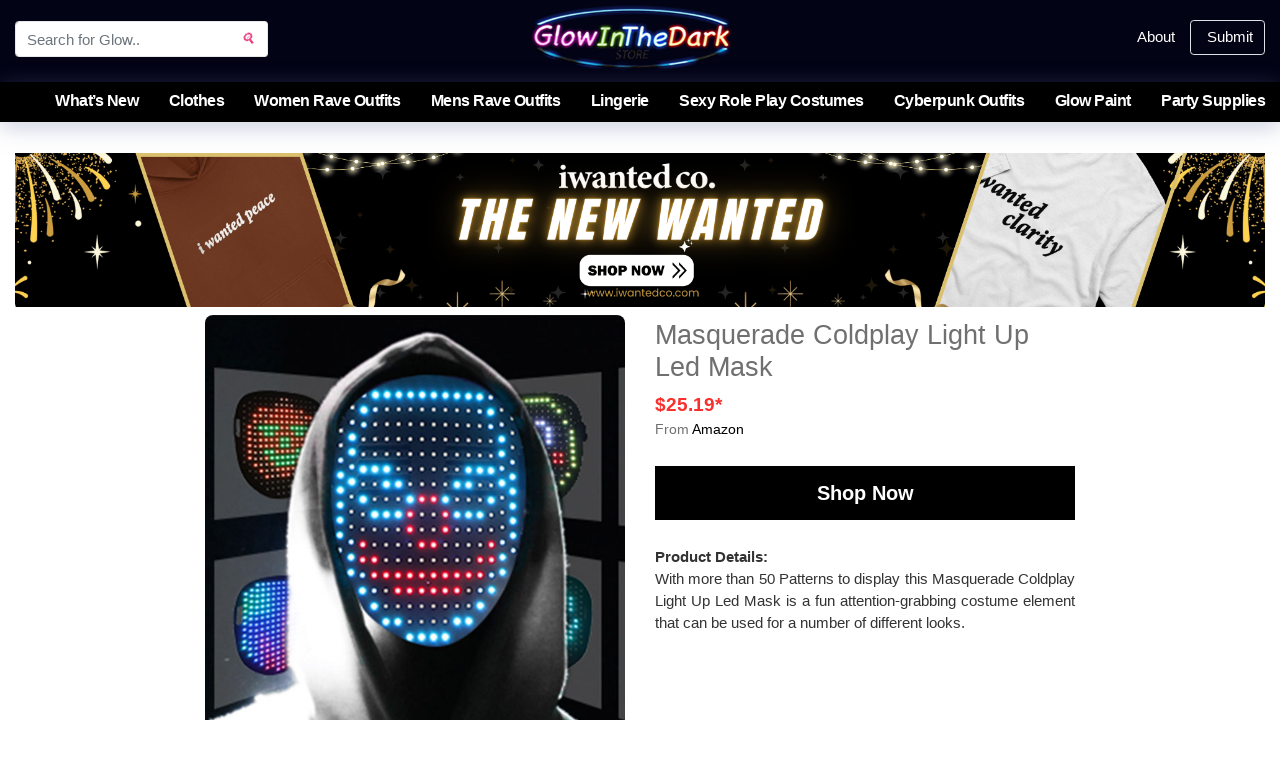

--- FILE ---
content_type: text/html; charset=UTF-8
request_url: https://glowinthedarkstore.com/masquerade-coldplay-light-up-led-mask/
body_size: 17775
content:
<!DOCTYPE html><html lang="en-US"><head><meta charset="UTF-8"><meta name="viewport" content="width=device-width, initial-scale=1"><meta http-equiv="X-UA-Compatible" content="IE=edge"><link rel="profile" href="https://gmpg.org/xfn/11"><meta name='robots' content='index, follow, max-image-preview:large, max-snippet:-1, max-video-preview:-1' /><style>img:is([sizes="auto" i], [sizes^="auto," i]) { contain-intrinsic-size: 3000px 1500px }</style><title>Masquerade Coldplay Light Up Led Mask - Glow In The Dark Store</title><meta name="description" content="Buy Masquerade Coldplay Light Up Led Mask | With more than 50 Patterns to display this Masquerade Coldplay Light Up Led Mask is a fun attention-grabbing costume element that can be used for a number In Fashion Accessories on Glow In The Dark Store." /><link rel="canonical" href="https://glowinthedarkstore.com/masquerade-coldplay-light-up-led-mask/" /><meta property="og:locale" content="en_US" /><meta property="og:type" content="article" /><meta property="og:title" content="Masquerade Coldplay Light Up Led Mask - Glow In The Dark Store" /><meta property="og:description" content="Buy Masquerade Coldplay Light Up Led Mask | With more than 50 Patterns to display this Masquerade Coldplay Light Up Led Mask is a fun attention-grabbing costume element that can be used for a number In Fashion Accessories on Glow In The Dark Store." /><meta property="og:url" content="https://glowinthedarkstore.com/masquerade-coldplay-light-up-led-mask/" /><meta property="og:site_name" content="Glow In The Dark Store" /><meta property="article:publisher" content="https://www.facebook.com/GlowInTheDarkStoreCom/" /><meta property="article:published_time" content="2023-01-01T11:35:59+00:00" /><meta property="og:image" content="https://cdn.glowinthedarkstore.com/wp-content/uploads/2023/01/Masquerade-Coldplay-Light-Up-Led-Mask.jpg" /><meta property="og:image:width" content="600" /><meta property="og:image:height" content="600" /><meta property="og:image:type" content="image/jpeg" /><meta name="author" content="Glow In The Dark" /><meta name="twitter:card" content="summary_large_image" /><meta name="twitter:label1" content="Written by" /><meta name="twitter:data1" content="Glow In The Dark" /><meta name="twitter:label2" content="Est. reading time" /><meta name="twitter:data2" content="1 minute" /> <script type="application/ld+json" class="yoast-schema-graph">{"@context":"https://schema.org","@graph":[{"@type":"Article","@id":"https://glowinthedarkstore.com/masquerade-coldplay-light-up-led-mask/#article","isPartOf":{"@id":"https://glowinthedarkstore.com/masquerade-coldplay-light-up-led-mask/"},"author":{"name":"Glow In The Dark","@id":"https://glowinthedarkstore.com/#/schema/person/a7ceddfaeeb043b2ecd46d98fdc8b055"},"headline":"Masquerade Coldplay Light Up Led Mask","datePublished":"2023-01-01T11:35:59+00:00","mainEntityOfPage":{"@id":"https://glowinthedarkstore.com/masquerade-coldplay-light-up-led-mask/"},"wordCount":35,"publisher":{"@id":"https://glowinthedarkstore.com/#organization"},"image":{"@id":"https://glowinthedarkstore.com/masquerade-coldplay-light-up-led-mask/#primaryimage"},"thumbnailUrl":"https://glowinthedarkstore.com/wp-content/uploads/2023/01/Masquerade-Coldplay-Light-Up-Led-Mask.jpg","articleSection":["Fashion Accessories","Glow in the Dark Products"],"inLanguage":"en-US"},{"@type":"WebPage","@id":"https://glowinthedarkstore.com/masquerade-coldplay-light-up-led-mask/","url":"https://glowinthedarkstore.com/masquerade-coldplay-light-up-led-mask/","name":"Masquerade Coldplay Light Up Led Mask - Glow In The Dark Store","isPartOf":{"@id":"https://glowinthedarkstore.com/#website"},"primaryImageOfPage":{"@id":"https://glowinthedarkstore.com/masquerade-coldplay-light-up-led-mask/#primaryimage"},"image":{"@id":"https://glowinthedarkstore.com/masquerade-coldplay-light-up-led-mask/#primaryimage"},"thumbnailUrl":"https://glowinthedarkstore.com/wp-content/uploads/2023/01/Masquerade-Coldplay-Light-Up-Led-Mask.jpg","datePublished":"2023-01-01T11:35:59+00:00","description":"Buy Masquerade Coldplay Light Up Led Mask | With more than 50 Patterns to display this Masquerade Coldplay Light Up Led Mask is a fun attention-grabbing costume element that can be used for a number In Fashion Accessories on Glow In The Dark Store.","breadcrumb":{"@id":"https://glowinthedarkstore.com/masquerade-coldplay-light-up-led-mask/#breadcrumb"},"inLanguage":"en-US","potentialAction":[{"@type":"ReadAction","target":["https://glowinthedarkstore.com/masquerade-coldplay-light-up-led-mask/"]}]},{"@type":"ImageObject","inLanguage":"en-US","@id":"https://glowinthedarkstore.com/masquerade-coldplay-light-up-led-mask/#primaryimage","url":"https://glowinthedarkstore.com/wp-content/uploads/2023/01/Masquerade-Coldplay-Light-Up-Led-Mask.jpg","contentUrl":"https://glowinthedarkstore.com/wp-content/uploads/2023/01/Masquerade-Coldplay-Light-Up-Led-Mask.jpg","width":600,"height":600,"caption":"Masquerade Coldplay Light Up Led Mask"},{"@type":"BreadcrumbList","@id":"https://glowinthedarkstore.com/masquerade-coldplay-light-up-led-mask/#breadcrumb","itemListElement":[{"@type":"ListItem","position":1,"name":"Home","item":"https://glowinthedarkstore.com/"},{"@type":"ListItem","position":2,"name":"Masquerade Coldplay Light Up Led Mask"}]},{"@type":"WebSite","@id":"https://glowinthedarkstore.com/#website","url":"https://glowinthedarkstore.com/","name":"Glow In The Dark Store","description":"500+ Best Glow in the Dark Products!","publisher":{"@id":"https://glowinthedarkstore.com/#organization"},"potentialAction":[{"@type":"SearchAction","target":{"@type":"EntryPoint","urlTemplate":"https://glowinthedarkstore.com/?s={search_term_string}"},"query-input":{"@type":"PropertyValueSpecification","valueRequired":true,"valueName":"search_term_string"}}],"inLanguage":"en-US"},{"@type":"Organization","@id":"https://glowinthedarkstore.com/#organization","name":"Glow In The Dark Store","url":"https://glowinthedarkstore.com/","logo":{"@type":"ImageObject","inLanguage":"en-US","@id":"https://glowinthedarkstore.com/#/schema/logo/image/","url":"https://glowinthedarkstore.com/wp-content/uploads/2020/11/Glow-in-the-dark-store-schema-logo.png","contentUrl":"https://glowinthedarkstore.com/wp-content/uploads/2020/11/Glow-in-the-dark-store-schema-logo.png","width":512,"height":512,"caption":"Glow In The Dark Store"},"image":{"@id":"https://glowinthedarkstore.com/#/schema/logo/image/"},"sameAs":["https://www.facebook.com/GlowInTheDarkStoreCom/","https://www.instagram.com/we.glowinthedark/"]},{"@type":"Person","@id":"https://glowinthedarkstore.com/#/schema/person/a7ceddfaeeb043b2ecd46d98fdc8b055","name":"Glow In The Dark","image":{"@type":"ImageObject","inLanguage":"en-US","@id":"https://glowinthedarkstore.com/#/schema/person/image/","url":"https://glowinthedarkstore.com/wp-content/litespeed/avatar/54eee11b1ee831f38f642ff767cdd120.jpg?ver=1767964257","contentUrl":"https://glowinthedarkstore.com/wp-content/litespeed/avatar/54eee11b1ee831f38f642ff767cdd120.jpg?ver=1767964257","caption":"Glow In The Dark"}}]}</script> <link rel='dns-prefetch' href='//www.googletagmanager.com' /><link rel='dns-prefetch' href='//cdn.glowinthedarkstore.com' /><link rel='dns-prefetch' href='//buy.geni.us' /><link rel="alternate" type="application/rss+xml" title="Glow In The Dark Store &raquo; Feed" href="https://glowinthedarkstore.com/feed/" /><link data-optimized="2" rel="stylesheet" href="https://glowinthedarkstore.com/wp-content/litespeed/css/888af269b951c8cb5d2bbb89707c9ff9.css?ver=6000c" /><style id='classic-theme-styles-inline-css' type='text/css'>/*! This file is auto-generated */
.wp-block-button__link{color:#fff;background-color:#32373c;border-radius:9999px;box-shadow:none;text-decoration:none;padding:calc(.667em + 2px) calc(1.333em + 2px);font-size:1.125em}.wp-block-file__button{background:#32373c;color:#fff;text-decoration:none}</style><style id='global-styles-inline-css' type='text/css'>:root{--wp--preset--aspect-ratio--square: 1;--wp--preset--aspect-ratio--4-3: 4/3;--wp--preset--aspect-ratio--3-4: 3/4;--wp--preset--aspect-ratio--3-2: 3/2;--wp--preset--aspect-ratio--2-3: 2/3;--wp--preset--aspect-ratio--16-9: 16/9;--wp--preset--aspect-ratio--9-16: 9/16;--wp--preset--color--black: #000000;--wp--preset--color--cyan-bluish-gray: #abb8c3;--wp--preset--color--white: #ffffff;--wp--preset--color--pale-pink: #f78da7;--wp--preset--color--vivid-red: #cf2e2e;--wp--preset--color--luminous-vivid-orange: #ff6900;--wp--preset--color--luminous-vivid-amber: #fcb900;--wp--preset--color--light-green-cyan: #7bdcb5;--wp--preset--color--vivid-green-cyan: #00d084;--wp--preset--color--pale-cyan-blue: #8ed1fc;--wp--preset--color--vivid-cyan-blue: #0693e3;--wp--preset--color--vivid-purple: #9b51e0;--wp--preset--gradient--vivid-cyan-blue-to-vivid-purple: linear-gradient(135deg,rgba(6,147,227,1) 0%,rgb(155,81,224) 100%);--wp--preset--gradient--light-green-cyan-to-vivid-green-cyan: linear-gradient(135deg,rgb(122,220,180) 0%,rgb(0,208,130) 100%);--wp--preset--gradient--luminous-vivid-amber-to-luminous-vivid-orange: linear-gradient(135deg,rgba(252,185,0,1) 0%,rgba(255,105,0,1) 100%);--wp--preset--gradient--luminous-vivid-orange-to-vivid-red: linear-gradient(135deg,rgba(255,105,0,1) 0%,rgb(207,46,46) 100%);--wp--preset--gradient--very-light-gray-to-cyan-bluish-gray: linear-gradient(135deg,rgb(238,238,238) 0%,rgb(169,184,195) 100%);--wp--preset--gradient--cool-to-warm-spectrum: linear-gradient(135deg,rgb(74,234,220) 0%,rgb(151,120,209) 20%,rgb(207,42,186) 40%,rgb(238,44,130) 60%,rgb(251,105,98) 80%,rgb(254,248,76) 100%);--wp--preset--gradient--blush-light-purple: linear-gradient(135deg,rgb(255,206,236) 0%,rgb(152,150,240) 100%);--wp--preset--gradient--blush-bordeaux: linear-gradient(135deg,rgb(254,205,165) 0%,rgb(254,45,45) 50%,rgb(107,0,62) 100%);--wp--preset--gradient--luminous-dusk: linear-gradient(135deg,rgb(255,203,112) 0%,rgb(199,81,192) 50%,rgb(65,88,208) 100%);--wp--preset--gradient--pale-ocean: linear-gradient(135deg,rgb(255,245,203) 0%,rgb(182,227,212) 50%,rgb(51,167,181) 100%);--wp--preset--gradient--electric-grass: linear-gradient(135deg,rgb(202,248,128) 0%,rgb(113,206,126) 100%);--wp--preset--gradient--midnight: linear-gradient(135deg,rgb(2,3,129) 0%,rgb(40,116,252) 100%);--wp--preset--font-size--small: 13px;--wp--preset--font-size--medium: 20px;--wp--preset--font-size--large: 36px;--wp--preset--font-size--x-large: 42px;--wp--preset--spacing--20: 0.44rem;--wp--preset--spacing--30: 0.67rem;--wp--preset--spacing--40: 1rem;--wp--preset--spacing--50: 1.5rem;--wp--preset--spacing--60: 2.25rem;--wp--preset--spacing--70: 3.38rem;--wp--preset--spacing--80: 5.06rem;--wp--preset--shadow--natural: 6px 6px 9px rgba(0, 0, 0, 0.2);--wp--preset--shadow--deep: 12px 12px 50px rgba(0, 0, 0, 0.4);--wp--preset--shadow--sharp: 6px 6px 0px rgba(0, 0, 0, 0.2);--wp--preset--shadow--outlined: 6px 6px 0px -3px rgba(255, 255, 255, 1), 6px 6px rgba(0, 0, 0, 1);--wp--preset--shadow--crisp: 6px 6px 0px rgba(0, 0, 0, 1);}:where(.is-layout-flex){gap: 0.5em;}:where(.is-layout-grid){gap: 0.5em;}body .is-layout-flex{display: flex;}.is-layout-flex{flex-wrap: wrap;align-items: center;}.is-layout-flex > :is(*, div){margin: 0;}body .is-layout-grid{display: grid;}.is-layout-grid > :is(*, div){margin: 0;}:where(.wp-block-columns.is-layout-flex){gap: 2em;}:where(.wp-block-columns.is-layout-grid){gap: 2em;}:where(.wp-block-post-template.is-layout-flex){gap: 1.25em;}:where(.wp-block-post-template.is-layout-grid){gap: 1.25em;}.has-black-color{color: var(--wp--preset--color--black) !important;}.has-cyan-bluish-gray-color{color: var(--wp--preset--color--cyan-bluish-gray) !important;}.has-white-color{color: var(--wp--preset--color--white) !important;}.has-pale-pink-color{color: var(--wp--preset--color--pale-pink) !important;}.has-vivid-red-color{color: var(--wp--preset--color--vivid-red) !important;}.has-luminous-vivid-orange-color{color: var(--wp--preset--color--luminous-vivid-orange) !important;}.has-luminous-vivid-amber-color{color: var(--wp--preset--color--luminous-vivid-amber) !important;}.has-light-green-cyan-color{color: var(--wp--preset--color--light-green-cyan) !important;}.has-vivid-green-cyan-color{color: var(--wp--preset--color--vivid-green-cyan) !important;}.has-pale-cyan-blue-color{color: var(--wp--preset--color--pale-cyan-blue) !important;}.has-vivid-cyan-blue-color{color: var(--wp--preset--color--vivid-cyan-blue) !important;}.has-vivid-purple-color{color: var(--wp--preset--color--vivid-purple) !important;}.has-black-background-color{background-color: var(--wp--preset--color--black) !important;}.has-cyan-bluish-gray-background-color{background-color: var(--wp--preset--color--cyan-bluish-gray) !important;}.has-white-background-color{background-color: var(--wp--preset--color--white) !important;}.has-pale-pink-background-color{background-color: var(--wp--preset--color--pale-pink) !important;}.has-vivid-red-background-color{background-color: var(--wp--preset--color--vivid-red) !important;}.has-luminous-vivid-orange-background-color{background-color: var(--wp--preset--color--luminous-vivid-orange) !important;}.has-luminous-vivid-amber-background-color{background-color: var(--wp--preset--color--luminous-vivid-amber) !important;}.has-light-green-cyan-background-color{background-color: var(--wp--preset--color--light-green-cyan) !important;}.has-vivid-green-cyan-background-color{background-color: var(--wp--preset--color--vivid-green-cyan) !important;}.has-pale-cyan-blue-background-color{background-color: var(--wp--preset--color--pale-cyan-blue) !important;}.has-vivid-cyan-blue-background-color{background-color: var(--wp--preset--color--vivid-cyan-blue) !important;}.has-vivid-purple-background-color{background-color: var(--wp--preset--color--vivid-purple) !important;}.has-black-border-color{border-color: var(--wp--preset--color--black) !important;}.has-cyan-bluish-gray-border-color{border-color: var(--wp--preset--color--cyan-bluish-gray) !important;}.has-white-border-color{border-color: var(--wp--preset--color--white) !important;}.has-pale-pink-border-color{border-color: var(--wp--preset--color--pale-pink) !important;}.has-vivid-red-border-color{border-color: var(--wp--preset--color--vivid-red) !important;}.has-luminous-vivid-orange-border-color{border-color: var(--wp--preset--color--luminous-vivid-orange) !important;}.has-luminous-vivid-amber-border-color{border-color: var(--wp--preset--color--luminous-vivid-amber) !important;}.has-light-green-cyan-border-color{border-color: var(--wp--preset--color--light-green-cyan) !important;}.has-vivid-green-cyan-border-color{border-color: var(--wp--preset--color--vivid-green-cyan) !important;}.has-pale-cyan-blue-border-color{border-color: var(--wp--preset--color--pale-cyan-blue) !important;}.has-vivid-cyan-blue-border-color{border-color: var(--wp--preset--color--vivid-cyan-blue) !important;}.has-vivid-purple-border-color{border-color: var(--wp--preset--color--vivid-purple) !important;}.has-vivid-cyan-blue-to-vivid-purple-gradient-background{background: var(--wp--preset--gradient--vivid-cyan-blue-to-vivid-purple) !important;}.has-light-green-cyan-to-vivid-green-cyan-gradient-background{background: var(--wp--preset--gradient--light-green-cyan-to-vivid-green-cyan) !important;}.has-luminous-vivid-amber-to-luminous-vivid-orange-gradient-background{background: var(--wp--preset--gradient--luminous-vivid-amber-to-luminous-vivid-orange) !important;}.has-luminous-vivid-orange-to-vivid-red-gradient-background{background: var(--wp--preset--gradient--luminous-vivid-orange-to-vivid-red) !important;}.has-very-light-gray-to-cyan-bluish-gray-gradient-background{background: var(--wp--preset--gradient--very-light-gray-to-cyan-bluish-gray) !important;}.has-cool-to-warm-spectrum-gradient-background{background: var(--wp--preset--gradient--cool-to-warm-spectrum) !important;}.has-blush-light-purple-gradient-background{background: var(--wp--preset--gradient--blush-light-purple) !important;}.has-blush-bordeaux-gradient-background{background: var(--wp--preset--gradient--blush-bordeaux) !important;}.has-luminous-dusk-gradient-background{background: var(--wp--preset--gradient--luminous-dusk) !important;}.has-pale-ocean-gradient-background{background: var(--wp--preset--gradient--pale-ocean) !important;}.has-electric-grass-gradient-background{background: var(--wp--preset--gradient--electric-grass) !important;}.has-midnight-gradient-background{background: var(--wp--preset--gradient--midnight) !important;}.has-small-font-size{font-size: var(--wp--preset--font-size--small) !important;}.has-medium-font-size{font-size: var(--wp--preset--font-size--medium) !important;}.has-large-font-size{font-size: var(--wp--preset--font-size--large) !important;}.has-x-large-font-size{font-size: var(--wp--preset--font-size--x-large) !important;}
:where(.wp-block-post-template.is-layout-flex){gap: 1.25em;}:where(.wp-block-post-template.is-layout-grid){gap: 1.25em;}
:where(.wp-block-columns.is-layout-flex){gap: 2em;}:where(.wp-block-columns.is-layout-grid){gap: 2em;}
:root :where(.wp-block-pullquote){font-size: 1.5em;line-height: 1.6;}</style><!--[if lt IE 9]> <script type="text/javascript" src="https://glowinthedarkstore.com/wp-content/themes/wp-bootstrap-starter/inc/assets/js/html5.js?ver=3.7.0" id="html5hiv-js"></script> <![endif]--> <script type="aab158a793b63086e77af755-text/javascript" src="https://www.googletagmanager.com/gtag/js?id=GT-KF8NTQC" id="google_gtagjs-js" async></script> <script type="aab158a793b63086e77af755-text/javascript" id="google_gtagjs-js-after">/*  */
window.dataLayer = window.dataLayer || [];function gtag(){dataLayer.push(arguments);}
gtag("set","linker",{"domains":["glowinthedarkstore.com"]});
gtag("js", new Date());
gtag("set", "developer_id.dZTNiMT", true);
gtag("config", "GT-KF8NTQC");
/*  */</script> <link rel="https://api.w.org/" href="https://glowinthedarkstore.com/wp-json/" /><link rel="alternate" title="JSON" type="application/json" href="https://glowinthedarkstore.com/wp-json/wp/v2/posts/1007" /><link rel="EditURI" type="application/rsd+xml" title="RSD" href="https://glowinthedarkstore.com/xmlrpc.php?rsd" /><meta name="generator" content="WordPress 6.8.3" /><link rel='shortlink' href='https://glowinthedarkstore.com/?p=1007' /><link rel="alternate" title="oEmbed (JSON)" type="application/json+oembed" href="https://glowinthedarkstore.com/wp-json/oembed/1.0/embed?url=https%3A%2F%2Fglowinthedarkstore.com%2Fmasquerade-coldplay-light-up-led-mask%2F" /><link rel="alternate" title="oEmbed (XML)" type="text/xml+oembed" href="https://glowinthedarkstore.com/wp-json/oembed/1.0/embed?url=https%3A%2F%2Fglowinthedarkstore.com%2Fmasquerade-coldplay-light-up-led-mask%2F&#038;format=xml" /> <script type="aab158a793b63086e77af755-text/javascript">var errorQueue = [];
            let timeout;

            var errorMessage = '';


            function isBot() {
                const bots = ['crawler', 'spider', 'baidu', 'duckduckgo', 'bot', 'googlebot', 'bingbot', 'facebook', 'slurp', 'twitter', 'yahoo'];
                const userAgent = navigator.userAgent.toLowerCase();
                return bots.some(bot => userAgent.includes(bot));
            }

            /*
            window.onerror = function(msg, url, line) {
            // window.addEventListener('error', function(event) {
                console.error("Linha 600");

                var errorMessage = [
                    'Message: ' + msg,
                    'URL: ' + url,
                    'Line: ' + line
                ].join(' - ');
                */


            // Captura erros síncronos e alguns assíncronos
            window.addEventListener('error', function(event) {
                var msg = event.message;
                if (msg === "Script error.") {
                    console.error("Script error detected - maybe problem cross-origin");
                    return;
                }
                errorMessage = [
                    'Message: ' + msg,
                    'URL: ' + event.filename,
                    'Line: ' + event.lineno
                ].join(' - ');
                if (isBot()) {
                    return;
                }
                errorQueue.push(errorMessage);
                handleErrorQueue();
            });

            // Captura rejeições de promessas
            window.addEventListener('unhandledrejection', function(event) {
                errorMessage = 'Promise Rejection: ' + (event.reason || 'Unknown reason');
                if (isBot()) {
                    return;
                }
                errorQueue.push(errorMessage);
                handleErrorQueue();
            });

            // Função auxiliar para gerenciar a fila de erros
            function handleErrorQueue() {
                if (errorQueue.length >= 5) {
                    sendErrorsToServer();
                } else {
                    clearTimeout(timeout);
                    timeout = setTimeout(sendErrorsToServer, 5000);
                }
            }





            function sendErrorsToServer() {
                if (errorQueue.length > 0) {
                    var message;
                    if (errorQueue.length === 1) {
                        // Se houver apenas um erro, mantenha o formato atual
                        message = errorQueue[0];
                    } else {
                        // Se houver múltiplos erros, use quebras de linha para separá-los
                        message = errorQueue.join('\n\n');
                    }
                    var xhr = new XMLHttpRequest();
                    var nonce = 'b31f2cae77';
                    var ajaxurl = 'https://glowinthedarkstore.com/wp-admin/admin-ajax.php?action=bill_minozzi_js_error_catched&_wpnonce=b31f2cae77';
                    xhr.open('POST', encodeURI(ajaxurl));
                    xhr.setRequestHeader('Content-Type', 'application/x-www-form-urlencoded');
                    xhr.onload = function() {
                        if (xhr.status === 200) {
                            // console.log('Success:', xhr.responseText);
                        } else {
                            console.log('Error:', xhr.status);
                        }
                    };
                    xhr.onerror = function() {
                        console.error('Request failed');
                    };
                    xhr.send('action=bill_minozzi_js_error_catched&_wpnonce=' + nonce + '&bill_js_error_catched=' + encodeURIComponent(message));
                    errorQueue = []; // Limpa a fila de erros após o envio
                }
            }

            function sendErrorsToServer() {
                if (errorQueue.length > 0) {
                    var message = errorQueue.join(' | ');
                    //console.error(message);
                    var xhr = new XMLHttpRequest();
                    var nonce = 'b31f2cae77';
                    var ajaxurl = 'https://glowinthedarkstore.com/wp-admin/admin-ajax.php?action=bill_minozzi_js_error_catched&_wpnonce=b31f2cae77'; // No need to esc_js here
                    xhr.open('POST', encodeURI(ajaxurl));
                    xhr.setRequestHeader('Content-Type', 'application/x-www-form-urlencoded');
                    xhr.onload = function() {
                        if (xhr.status === 200) {
                            //console.log('Success:::', xhr.responseText);
                        } else {
                            console.log('Error:', xhr.status);
                        }
                    };
                    xhr.onerror = function() {
                        console.error('Request failed');
                    };
                    xhr.send('action=bill_minozzi_js_error_catched&_wpnonce=' + nonce + '&bill_js_error_catched=' + encodeURIComponent(message));
                    errorQueue = []; // Clear the error queue after sending
                }
            }

            function sendErrorsToServer() {
                if (errorQueue.length > 0) {
                    var message = errorQueue.join('\n\n'); // Usa duas quebras de linha como separador
                    var xhr = new XMLHttpRequest();
                    var nonce = 'b31f2cae77';
                    var ajaxurl = 'https://glowinthedarkstore.com/wp-admin/admin-ajax.php?action=bill_minozzi_js_error_catched&_wpnonce=b31f2cae77';
                    xhr.open('POST', encodeURI(ajaxurl));
                    xhr.setRequestHeader('Content-Type', 'application/x-www-form-urlencoded');
                    xhr.onload = function() {
                        if (xhr.status === 200) {
                            // console.log('Success:', xhr.responseText);
                        } else {
                            console.log('Error:', xhr.status);
                        }
                    };
                    xhr.onerror = function() {
                        console.error('Request failed');
                    };
                    xhr.send('action=bill_minozzi_js_error_catched&_wpnonce=' + nonce + '&bill_js_error_catched=' + encodeURIComponent(message));
                    errorQueue = []; // Limpa a fila de erros após o envio
                }
            }
            window.addEventListener('beforeunload', sendErrorsToServer);</script> <meta name="generator" content="Site Kit by Google 1.170.0" /><style></style><link rel="pingback" href="https://glowinthedarkstore.com/xmlrpc.php"><style type="text/css">#page-sub-header { background: #141414; }</style><link rel="icon" href="https://glowinthedarkstore.com/wp-content/uploads/2020/11/cropped-Gliw-in-the-dark-store-favicon-1-32x32.png" sizes="32x32" /><link rel="icon" href="https://glowinthedarkstore.com/wp-content/uploads/2020/11/cropped-Gliw-in-the-dark-store-favicon-1-192x192.png" sizes="192x192" /><link rel="apple-touch-icon" href="https://glowinthedarkstore.com/wp-content/uploads/2020/11/cropped-Gliw-in-the-dark-store-favicon-1-180x180.png" /><meta name="msapplication-TileImage" content="https://glowinthedarkstore.com/wp-content/uploads/2020/11/cropped-Gliw-in-the-dark-store-favicon-1-270x270.png" /></head><body class="wp-singular post-template-default single single-post postid-1007 single-format-standard wp-theme-wp-bootstrap-starter wp-child-theme-wp-bootstrap-starter-child group-blog"><div id="page" class="site">
<a class="skip-link screen-reader-text" href="#content">Skip to content</a><header id="masthead" class="site-header navbar-static-top fixed-top navbar-light" role="banner"><div class="container-fluid container-w1440"><div class="top-header row flex-nowrap justify-content-between align-items-center mb-2"><div class="col-4 col-md-4 col-lg-3 pt-1 d-none d-md-block"><div style="display:flex;flex-wrap:wrap"><form role="search" method="get" action="https://glowinthedarkstore.com/" class="search-wrap"><div class="input-group w-100"> <input type="search" class="form-control search-form" style="width:55%;" placeholder="Search for Glow.." value="" name="s" title="Search for a Glow.."><div class="input-group-append"> <button class="btn btn-primary search-button" type="submit" value="Search"><i>&#x1f50d;</i><span class="sr-only">Search Button Glow in the Dark Store</span></button></div></div></form></div></div><div class="gitds-logo col-10 col-sm-10 col-md-6 col-lg-6 text-lg-center"><div class="navbar-brand">
<a title="Glow In The Dark Store" href="https://glowinthedarkstore.com/">
<img src="https://glowinthedarkstore.com/wp-content/uploads/2023/08/glow-in-the-dark-store-logo.png" data-no-lazy="1" data-skip-lazy="" id="Logo" class="img-fluid" width="200" height="65" alt="Glow In The Dark Store">
</a></div></div><div class="user-info col-2 col-sm-2 col-md-2 col-lg-3 d-flex justify-content-end align-items-center">
<a class="text-white d-none d-lg-block mr-3" href="/about-us/" title="About Us">About</a><div class="nav-item search dropdown no-arrow mx-1 d-md-none">
<a class="nav-link dropdown-toggle" href="#" title="Search Glow Gifts" id="searchDropdown" role="button" data-toggle="dropdown" aria-haspopup="true" aria-expanded="false">
<i>&#x1f50d;</i> <span class="sr-only">Search Glow</span>
</a><div class="search dropdown-list dropdown-menu dropdown-menu-right shadow animated--grow-in" aria-labelledby="searchDropdown"><div class="dropdown-item d-flex align-items-center"><form role="search" method="get" action="https://glowinthedarkstore.com/" class="search-wrap w-100"><div class="input-group w-100"> <input type="search" class="form-control search-form" style="width:55%;" placeholder="Search for a Gift.." value="" name="s" title="Search for Glow.."><div class="input-group-append"> <button class="btn btn-primary search-button" type="submit" value="Search"><i>&#x1f50d;</i></button></div></div></form></div></div></div>
<a class="btn border d-none d-lg-block text-white"  href="/submit-post/" title="Submit Post"><i class="fas fa-plus mr-1 text-warning"></i>Submit</a><div class="dropdown d-lg-none">
<a href="#" class="btn btn-md btn-outline-secondary btn-info-drop btn-light" title="Glow In The Dark Info" type="text" id="dropdownMenuButton" data-toggle="dropdown" aria-haspopup="true" aria-expanded="false">
<span class="navbar-toggler-icon"></span><span class="sr-only">Glow In The Dark Info</span>
</a><div class="dropdown-menu" aria-labelledby="dropdownMenuButton">
<a href="/about-us/" title="About Us" class="dropdown-item">About Us</a><hr class="dropdown-divider">
<a href="/submit-post/" title="Add Post" class="dropdown-item">Submit</a><hr class="dropdown-divider">
<a href="/contact/" title="Contact Us" class="dropdown-item">Contact</a><hr class="dropdown-divider"><h6 class="dropdown-header">Connect</h6><div style="display:flex;flex-wrap:wrap"></div></div></div></div></div></div><div class="nav-scroller"><div class="container-fluid"><div class="row"><nav class="nav nav-underline"><ul class="cttb-navi"><li itemscope="itemscope" itemtype="https://www.schema.org/SiteNavigationElement" id="menu-item-91" class="menu-item menu-item-type-custom menu-item-object-custom menu-item-home menu-item-91 nav-item"><a title="What&#039;s New" href="https://glowinthedarkstore.com" class="nav-link">What&#8217;s New</a></li><li itemscope="itemscope" itemtype="https://www.schema.org/SiteNavigationElement" id="menu-item-866" class="menu-item menu-item-type-taxonomy menu-item-object-category menu-item-866 nav-item"><a title="Clothes" href="https://glowinthedarkstore.com/glow/clothes/" class="nav-link">Clothes</a></li><li itemscope="itemscope" itemtype="https://www.schema.org/SiteNavigationElement" id="menu-item-1723" class="menu-item menu-item-type-taxonomy menu-item-object-category menu-item-1723 nav-item"><a title="Women Rave Outfits" href="https://glowinthedarkstore.com/glow/clothes/womenswear/rave-clothes-women/" class="nav-link">Women Rave Outfits</a></li><li itemscope="itemscope" itemtype="https://www.schema.org/SiteNavigationElement" id="menu-item-2915" class="menu-item menu-item-type-taxonomy menu-item-object-category menu-item-2915 nav-item"><a title="Mens Rave Outfits" href="https://glowinthedarkstore.com/glow/clothes/menswear/mens-rave-clothing/" class="nav-link">Mens Rave Outfits</a></li><li itemscope="itemscope" itemtype="https://www.schema.org/SiteNavigationElement" id="menu-item-1945" class="menu-item menu-item-type-taxonomy menu-item-object-category menu-item-1945 nav-item"><a title="Lingerie" href="https://glowinthedarkstore.com/glow/clothes/womenswear/lingerie/" class="nav-link">Lingerie</a></li><li itemscope="itemscope" itemtype="https://www.schema.org/SiteNavigationElement" id="menu-item-2195" class="menu-item menu-item-type-taxonomy menu-item-object-category menu-item-2195 nav-item"><a title="Sexy Role Play Costumes" href="https://glowinthedarkstore.com/glow/clothes/womenswear/role-play-costumes-dress-up/" class="nav-link">Sexy Role Play Costumes</a></li><li itemscope="itemscope" itemtype="https://www.schema.org/SiteNavigationElement" id="menu-item-2358" class="menu-item menu-item-type-taxonomy menu-item-object-category menu-item-2358 nav-item"><a title="Cyberpunk Outfits" href="https://glowinthedarkstore.com/glow/clothes/womenswear/cyberpunk-clothing/" class="nav-link">Cyberpunk Outfits</a></li><li itemscope="itemscope" itemtype="https://www.schema.org/SiteNavigationElement" id="menu-item-1043" class="menu-item menu-item-type-taxonomy menu-item-object-category menu-item-1043 nav-item"><a title="Glow In The Dark Paint" href="https://glowinthedarkstore.com/glow-in-the-dark-paint/" class="nav-link">Glow Paint</a></li><li itemscope="itemscope" itemtype="https://www.schema.org/SiteNavigationElement" id="menu-item-153" class="menu-item menu-item-type-taxonomy menu-item-object-category menu-item-153 nav-item"><a title="Party Supplies" href="https://glowinthedarkstore.com/glow/party-supplies/" class="nav-link">Party Supplies</a></li><li itemscope="itemscope" itemtype="https://www.schema.org/SiteNavigationElement" id="menu-item-239" class="menu-item menu-item-type-taxonomy menu-item-object-category menu-item-239 nav-item"><a title="Glow Decor" href="https://glowinthedarkstore.com/glow/decor/" class="nav-link">Glow Decor</a></li><li itemscope="itemscope" itemtype="https://www.schema.org/SiteNavigationElement" id="menu-item-377" class="menu-item menu-item-type-taxonomy menu-item-object-category menu-item-377 nav-item"><a title="Night Golf" href="https://glowinthedarkstore.com/glow/night-golf/" class="nav-link">Night Golf</a></li><li itemscope="itemscope" itemtype="https://www.schema.org/SiteNavigationElement" id="menu-item-746" class="menu-item menu-item-type-taxonomy menu-item-object-category menu-item-746 nav-item"><a title="Glow Sticks" href="https://glowinthedarkstore.com/glow/glow-sticks/" class="nav-link">Glow Sticks</a></li><li itemscope="itemscope" itemtype="https://www.schema.org/SiteNavigationElement" id="menu-item-1374" class="menu-item menu-item-type-taxonomy menu-item-object-category menu-item-1374 nav-item"><a title="Glow In The Dark Tattoo" href="https://glowinthedarkstore.com/glow/tattoos/" class="nav-link">Glow Tattoos</a></li><li itemscope="itemscope" itemtype="https://www.schema.org/SiteNavigationElement" id="menu-item-2698" class="menu-item menu-item-type-taxonomy menu-item-object-category menu-item-2698 nav-item"><a title="Shoes" href="https://glowinthedarkstore.com/glow/shoes/" class="nav-link">Shoes</a></li></ul></nav></div></div></div></header><div id="content" class="site-content"><div class="container-fluid"><div class="px-0">
<a href="https://iwantedco.com/?utm_source=GlowInTheDarkstore.com&utm_medium=banner&utm_campaign=homepage_banner"
target="_blank"
rel="noopener noreferrer"
class="d-block"><img
src="https://glowinthedarkstore.com/wp-content/uploads/2025/12/iwantedco-banner-glow-in-thedark-new-small-2.png"
class="img-fluid w-100"
alt="iwantedco"
loading="lazy">
</a></div><div class="row"><section id="primary" class="content-area col-sm-12 col-lg-12"><div id="main" class="site-main" role="main"><div class="container-w870 m-auto"><article id="post-1007" class="mb-2 post-1007 post type-post status-publish format-standard has-post-thumbnail hentry category-fashion-accessories category-glow-in-the-dark-products stores-amazon"><div class="content-wrap row"><div class="content-left col-12 col-md-6"><div class="post-thumbnail py-2">
<img width="600" height="600" src="https://glowinthedarkstore.com/wp-content/uploads/2023/01/Masquerade-Coldplay-Light-Up-Led-Mask.jpg" class="img-fluid w-100 single-image-thumb wp-post-image" alt="Masquerade Coldplay Light Up Led Mask" decoding="async" fetchpriority="high" /></div></div><div class="content-right col-12 col-md-6"><header class="entry-header mt-3 mt-md-1 pt-md-1"><h1 class="entry-title border-0 mt-1 text-left">Masquerade Coldplay Light Up Led Mask</h1><div class="entry-meta sr-only">
<span class="posted-on"><a href="https://glowinthedarkstore.com/masquerade-coldplay-light-up-led-mask/" rel="bookmark"><time class="entry-date published updated" datetime="2023-01-01T11:35:59+00:00">January 1, 2023</time></a></span> <span class="byline"> by <span class="author vcard"><a class="url fn n" href="https://glowinthedarkstore.com/author/glow/">Glow In The Dark</a></span></span></div></header><div class="product-meta"><div class="card-price text-left"><span class="price text-left">$25.19* </span><div class="price-out">From
<a href="https://www.amazon.com/Saparlo-Patterns-Rechargeable-Masquerade-Christmas-Transforming/dp/B0B2PLJ2NC/?tag=gitds-20" rel="nofollow noopener" target="_blank" onClick="if (!window.__cfRLUnblockHandlers) return false; ga('send', 'event', 'outbound', 'click','Masquerade Coldplay Light Up Led Mask');" title="Masquerade Coldplay Light Up Led Mask" data-cf-modified-aab158a793b63086e77af755-="">Amazon</a></div></div><div class="card-out my-3">
<a href="https://www.amazon.com/Saparlo-Patterns-Rechargeable-Masquerade-Christmas-Transforming/dp/B0B2PLJ2NC/?tag=gitds-20" class="single-cta-btn" rel="nofollow noopener" target="_blank" onclick="if (!window.__cfRLUnblockHandlers) return false; gtag('event', 'button', {'event_category': 'outbound', 'event_label': 'Masquerade Coldplay Light Up Led Mask'});" title="Masquerade Coldplay Light Up Led Mask" data-cf-modified-aab158a793b63086e77af755-="">Shop Now </a></div></div><div class="entry-content thecontent">
<span class="my-3 py-1 font-weight-bold">Product Details:</span><p>With more than 50 Patterns to display this Masquerade Coldplay Light Up Led Mask is a fun attention-grabbing costume element that can be used for a number of different looks.</p></div><footer class="entry-footer my-4 px-2 sr-only">
<span class="cat-links"><a href="https://glowinthedarkstore.com/glow/fashion-accessories/" rel="category tag">Fashion Accessories</a> <a href="https://glowinthedarkstore.com/glow-in-the-dark-products/" rel="category tag">Glow in the Dark Products</a></span></footer></div></div></article></div></div><div class="related-wrap w-100 mt-3 pt-3"><div id="infinite-post" class="infinitewrap row"><article id="post-1351" class="grid-item col-6 col-sm-6 col-md-6 col-lg-3 mb-4 post-1351 post type-post status-publish format-standard has-post-thumbnail hentry category-fashion-accessories category-party-supplies category-stickers stores-etsy"><div class="product-card-wrap"><div class="post-thumbnail position-relative text-center">
<a href="https://tidd.ly/3MAZHe5" target="_blank" rel="nofollow noopener" onclick="if (!window.__cfRLUnblockHandlers) return false; gtag('event', 'image', {'event_category': 'outbound', 'event_label': 'Spirals and Circles Neon Glow Body and Face Stickers'});" title="Spirals and Circles Neon Glow Body and Face Stickers" data-cf-modified-aab158a793b63086e77af755-=""><img width="400" height="400" src="https://glowinthedarkstore.com/wp-content/uploads/2023/04/Spirals-and-Circles-Neon-Glow-Body-and-Face-Stickers-400x400.jpg" class="attachment-medium size-medium wp-post-image" alt="Spirals and Circles Neon Glow Body and Face Stickers" decoding="async" loading="lazy" /></a></div><header class="entry-header my-1 py-1"><h2 class="entry-title border-0"><a href="https://glowinthedarkstore.com/spirals-and-circles-neon-glow-body-and-face-stickers/" rel="bookmark">Spirals and Circles Neon Glow Body and Face Stickers</a></h2><div class="entry-meta sr-only">
<span class="posted-on"><a href="https://glowinthedarkstore.com/spirals-and-circles-neon-glow-body-and-face-stickers/" rel="bookmark"><time class="entry-date published updated" datetime="2023-04-13T07:56:25+00:00">April 13, 2023</time></a></span> <span class="byline"> by <span class="author vcard"><a class="url fn n" href="https://glowinthedarkstore.com/author/glow/">Glow In The Dark</a></span></span></div>
<span class="price text-muted sr-only">$6.00* </span></header><div class="content-top px-1"><div class="entry-summary sr-only"><p>Light up the night with Spirals &#038; Circles Neon Glow Body and Face Stickers! Perfect for parties, festivals, or events, our vibrant and easy-to-apply stickers will make you stand out.</p></div></div><div class="post-out pb-2 px-2 mt-2 d-none">
<a href="https://tidd.ly/3MAZHe5" class="glow-btn-3 text-uppercase" target="_blank" rel="nofollow noopener" onclick="if (!window.__cfRLUnblockHandlers) return false; gtag('event', 'click', {'event_category': 'buynowpost', 'event_label': 'Spirals and Circles Neon Glow Body and Face Stickers'});" title="Spirals and Circles Neon Glow Body and Face Stickers" data-cf-modified-aab158a793b63086e77af755-="">Check it out</a></div><footer class="entry-footer sr-only">
<span class="cat-links"><a href="https://glowinthedarkstore.com/glow/fashion-accessories/" rel="category tag">Fashion Accessories</a> <a href="https://glowinthedarkstore.com/glow/party-supplies/" rel="category tag">Party Supplies</a> <a href="https://glowinthedarkstore.com/glow/stickers/" rel="category tag">Stickers</a></span></footer></div></article><article id="post-1765" class="grid-item col-6 col-sm-6 col-md-6 col-lg-3 mb-4 post-1765 post type-post status-publish format-standard has-post-thumbnail hentry category-fashion-accessories category-hats-headgear category-rave-clothes-women stores-amazon"><div class="product-card-wrap"><div class="post-thumbnail position-relative text-center">
<a href="https://www.amazon.com/dp/B0C3GHZ7YC/?tag=gitds-20" target="_blank" rel="nofollow noopener" onclick="if (!window.__cfRLUnblockHandlers) return false; gtag('event', 'image', {'event_category': 'outbound', 'event_label': 'Light Up Headband'});" title="Light Up Headband" data-cf-modified-aab158a793b63086e77af755-=""><img width="400" height="533" src="https://glowinthedarkstore.com/wp-content/uploads/2023/07/Light-Up-Headband-400x533.jpg" class="attachment-medium size-medium wp-post-image" alt="Light Up Headband" decoding="async" loading="lazy" /></a></div><header class="entry-header my-1 py-1"><h2 class="entry-title border-0"><a href="https://glowinthedarkstore.com/light-up-headband/" rel="bookmark">Light Up Headband</a></h2><div class="entry-meta sr-only">
<span class="posted-on"><a href="https://glowinthedarkstore.com/light-up-headband/" rel="bookmark"><time class="entry-date published updated" datetime="2023-07-19T10:01:56+00:00">July 19, 2023</time></a></span> <span class="byline"> by <span class="author vcard"><a class="url fn n" href="https://glowinthedarkstore.com/author/glow/">Glow In The Dark</a></span></span></div>
<span class="price text-muted sr-only">$19.99* </span></header><div class="content-top px-1"><div class="entry-summary sr-only"><p>Illuminate your style with our Light Up Headband! This unique accessory features built-in LED lights that create a mesmerizing glow. Perfect for parties, festivals, or adding a touch of magic to your everyday look. Stand out and shine wherever you go with this eye-catching headband!</p></div></div><div class="post-out pb-2 px-2 mt-2 d-none">
<a href="https://www.amazon.com/dp/B0C3GHZ7YC/?tag=gitds-20" class="glow-btn-3 text-uppercase" target="_blank" rel="nofollow noopener" onclick="if (!window.__cfRLUnblockHandlers) return false; gtag('event', 'click', {'event_category': 'buynowpost', 'event_label': 'Light Up Headband'});" title="Light Up Headband" data-cf-modified-aab158a793b63086e77af755-="">Check it out</a></div><footer class="entry-footer sr-only">
<span class="cat-links"><a href="https://glowinthedarkstore.com/glow/fashion-accessories/" rel="category tag">Fashion Accessories</a> <a href="https://glowinthedarkstore.com/glow/hats-headgear/" rel="category tag">Hats &amp; Headgear</a> <a href="https://glowinthedarkstore.com/glow/clothes/womenswear/rave-clothes-women/" rel="category tag">Rave Outfits &amp; Festival Clothes</a></span></footer></div></article><article id="post-1339" class="grid-item col-6 col-sm-6 col-md-6 col-lg-3 mb-4 post-1339 post type-post status-publish format-standard has-post-thumbnail hentry category-gadgets category-games-toys category-glow-in-the-dark-products stores-amazon"><div class="product-card-wrap"><div class="post-thumbnail position-relative text-center">
<a href="https://amzn.to/3U2tzBy" target="_blank" rel="nofollow noopener" onclick="if (!window.__cfRLUnblockHandlers) return false; gtag('event', 'image', {'event_category': 'outbound', 'event_label': 'Glow In The Dark Easter Eggs'});" title="Glow In The Dark Easter Eggs" data-cf-modified-aab158a793b63086e77af755-=""><img width="400" height="400" src="https://glowinthedarkstore.com/wp-content/uploads/2023/04/Glow-In-The-Dark-Easter-Eggs-400x400.jpg" class="attachment-medium size-medium wp-post-image" alt="Glow In The Dark Easter Eggs" decoding="async" loading="lazy" /></a></div><header class="entry-header my-1 py-1"><h2 class="entry-title border-0"><a href="https://glowinthedarkstore.com/glow-in-the-dark-easter-eggs/" rel="bookmark">Glow In The Dark Easter Eggs</a></h2><div class="entry-meta sr-only">
<span class="posted-on"><a href="https://glowinthedarkstore.com/glow-in-the-dark-easter-eggs/" rel="bookmark"><time class="entry-date published updated" datetime="2023-04-03T08:51:30+00:00">April 3, 2023</time></a></span> <span class="byline"> by <span class="author vcard"><a class="url fn n" href="https://glowinthedarkstore.com/author/glow/">Glow In The Dark</a></span></span></div>
<span class="price text-muted sr-only">$8.99* </span></header><div class="content-top px-1"><div class="entry-summary sr-only"><p>Elevate your Easter festivities with the enchanting Glow In The Dark Easter Eggs. These luminous eggs add a delightful twist to traditional Easter egg hunts, creating a magical experience for children and adults alike. Simply charge the eggs under a light source, and watch as they radiate a mesmerizing glow in the dark. Perfect for [&hellip;]</p></div></div><div class="post-out pb-2 px-2 mt-2 d-none">
<a href="https://amzn.to/3U2tzBy" class="glow-btn-3 text-uppercase" target="_blank" rel="nofollow noopener" onclick="if (!window.__cfRLUnblockHandlers) return false; gtag('event', 'click', {'event_category': 'buynowpost', 'event_label': 'Glow In The Dark Easter Eggs'});" title="Glow In The Dark Easter Eggs" data-cf-modified-aab158a793b63086e77af755-="">Check it out</a></div><footer class="entry-footer sr-only">
<span class="cat-links"><a href="https://glowinthedarkstore.com/glow/gadgets/" rel="category tag">Gadgets</a> <a href="https://glowinthedarkstore.com/glow/games-toys/" rel="category tag">Games &amp; Toys</a> <a href="https://glowinthedarkstore.com/glow-in-the-dark-products/" rel="category tag">Glow in the Dark Products</a></span></footer></div></article><article id="post-990" class="grid-item col-6 col-sm-6 col-md-6 col-lg-3 mb-4 post-990 post type-post status-publish format-standard has-post-thumbnail hentry category-clothes category-fashion-accessories category-gifts-for-geeks category-gifts-for-him category-glow-in-the-dark-products"><div class="product-card-wrap"><div class="post-thumbnail position-relative text-center">
<a href="https://tidd.ly/3PE5ij7" target="_blank" rel="nofollow noopener" onclick="if (!window.__cfRLUnblockHandlers) return false; gtag('event', 'image', {'event_category': 'outbound', 'event_label': 'Anonymous Mask LED &#8211; Glow In The Dark Mask'});" title="Anonymous Mask LED &#8211; Glow In The Dark Mask" data-cf-modified-aab158a793b63086e77af755-=""><img width="400" height="333" src="https://glowinthedarkstore.com/wp-content/uploads/2022/12/LED-Anonymous-Mask-Glow-In-The-Dark-Mask-400x333.jpg" class="attachment-medium size-medium wp-post-image" alt="LED Anonymous Mask - Glow In The Dark Mask" decoding="async" loading="lazy" /></a></div><header class="entry-header my-1 py-1"><h2 class="entry-title border-0"><a href="https://glowinthedarkstore.com/anonymous-mask-led-glow-in-the-dark-mask/" rel="bookmark">Anonymous Mask LED &#8211; Glow In The Dark Mask</a></h2><div class="entry-meta sr-only">
<span class="posted-on"><a href="https://glowinthedarkstore.com/anonymous-mask-led-glow-in-the-dark-mask/" rel="bookmark"><time class="entry-date published updated" datetime="2022-12-18T20:29:55+00:00">December 18, 2022</time></a></span> <span class="byline"> by <span class="author vcard"><a class="url fn n" href="https://glowinthedarkstore.com/author/glow/">Glow In The Dark</a></span></span></div>
<span class="price text-muted sr-only">$21.99* </span></header><div class="content-top px-1"><div class="entry-summary sr-only"><p>Our LED anonymous masks (Guy Fawkes) will make you feel like a hacker. It is easily recognizable from V for Vendetta or worldwide as a symbol of anti-establishment protests. Each Glow In The Dark Mask is made of EL wire woven throughout the mask and connected to a controller by a wire that is easily [&hellip;]</p></div></div><div class="post-out pb-2 px-2 mt-2 d-none">
<a href="https://tidd.ly/3PE5ij7" class="glow-btn-3 text-uppercase" target="_blank" rel="nofollow noopener" onclick="if (!window.__cfRLUnblockHandlers) return false; gtag('event', 'click', {'event_category': 'buynowpost', 'event_label': 'Anonymous Mask LED &#8211; Glow In The Dark Mask'});" title="Anonymous Mask LED &#8211; Glow In The Dark Mask" data-cf-modified-aab158a793b63086e77af755-="">Check it out</a></div><footer class="entry-footer sr-only">
<span class="cat-links"><a href="https://glowinthedarkstore.com/glow/clothes/" rel="category tag">Clothes</a> <a href="https://glowinthedarkstore.com/glow/fashion-accessories/" rel="category tag">Fashion Accessories</a> <a href="https://glowinthedarkstore.com/glow/gifts-for-geeks/" rel="category tag">Gifts for Geeks</a> <a href="https://glowinthedarkstore.com/glow/gifts-for-him/" rel="category tag">Gifts for Him</a> <a href="https://glowinthedarkstore.com/glow-in-the-dark-products/" rel="category tag">Glow in the Dark Products</a></span></footer></div></article><article id="post-987" class="grid-item col-6 col-sm-6 col-md-6 col-lg-3 mb-4 post-987 post type-post status-publish format-standard has-post-thumbnail hentry category-glow-in-the-dark-products category-decor stores-amazon"><div class="product-card-wrap"><div class="post-thumbnail position-relative text-center">
<a href="https://www.amazon.com/dp/B09W2NC7K8/?tag=gitds-20" target="_blank" rel="nofollow noopener" onclick="if (!window.__cfRLUnblockHandlers) return false; gtag('event', 'image', {'event_category': 'outbound', 'event_label': 'Glow in The Dark Stars Comforter Set'});" title="Glow in The Dark Stars Comforter Set" data-cf-modified-aab158a793b63086e77af755-=""><img width="400" height="400" src="https://glowinthedarkstore.com/wp-content/uploads/2022/12/Glow-in-The-Dark-Stars-Comforter-Set-400x400.jpg" class="attachment-medium size-medium wp-post-image" alt="Glow in The Dark Stars Comforter Set" decoding="async" loading="lazy" /></a></div><header class="entry-header my-1 py-1"><h2 class="entry-title border-0"><a href="https://glowinthedarkstore.com/glow-in-the-dark-stars-comforter-set/" rel="bookmark">Glow in The Dark Stars Comforter Set</a></h2><div class="entry-meta sr-only">
<span class="posted-on"><a href="https://glowinthedarkstore.com/glow-in-the-dark-stars-comforter-set/" rel="bookmark"><time class="entry-date published updated" datetime="2022-12-12T10:55:36+00:00">December 12, 2022</time></a></span> <span class="byline"> by <span class="author vcard"><a class="url fn n" href="https://glowinthedarkstore.com/author/glow/">Glow In The Dark</a></span></span></div>
<span class="price text-muted sr-only">$88.99* </span></header><div class="content-top px-1"><div class="entry-summary sr-only"><p>This comforter will bring a fantastic starry sleep experience, it’s the perfect Birthday/Christmas gift for all age girls. When the night gets down, it will be the most trusted guardian to make kids feel warm and safe at night.</p></div></div><div class="post-out pb-2 px-2 mt-2 d-none">
<a href="https://www.amazon.com/dp/B09W2NC7K8/?tag=gitds-20" class="glow-btn-3 text-uppercase" target="_blank" rel="nofollow noopener" onclick="if (!window.__cfRLUnblockHandlers) return false; gtag('event', 'click', {'event_category': 'buynowpost', 'event_label': 'Glow in The Dark Stars Comforter Set'});" title="Glow in The Dark Stars Comforter Set" data-cf-modified-aab158a793b63086e77af755-="">Check it out</a></div><footer class="entry-footer sr-only">
<span class="cat-links"><a href="https://glowinthedarkstore.com/glow-in-the-dark-products/" rel="category tag">Glow in the Dark Products</a> <a href="https://glowinthedarkstore.com/glow/decor/" rel="category tag">Home Decor</a></span></footer></div></article><article id="post-1326" class="grid-item col-6 col-sm-6 col-md-6 col-lg-3 mb-4 post-1326 post type-post status-publish format-standard has-post-thumbnail hentry category-fashion-accessories"><div class="product-card-wrap"><div class="post-thumbnail position-relative text-center">
<a href="https://tidd.ly/40WeeVI" target="_blank" rel="nofollow noopener" onclick="if (!window.__cfRLUnblockHandlers) return false; gtag('event', 'image', {'event_category': 'outbound', 'event_label': 'Space Rose Cut Glow in the Dark Rings'});" title="Space Rose Cut Glow in the Dark Rings" data-cf-modified-aab158a793b63086e77af755-=""><img width="400" height="400" src="https://glowinthedarkstore.com/wp-content/uploads/2023/04/Space-Rose-Cut-Glow-in-the-Dark-Rings-400x400.jpg" class="attachment-medium size-medium wp-post-image" alt="Space Rose Cut Glow in the Dark Rings" decoding="async" loading="lazy" /></a></div><header class="entry-header my-1 py-1"><h2 class="entry-title border-0"><a href="https://glowinthedarkstore.com/space-rose-cut-glow-in-the-dark-rings/" rel="bookmark">Space Rose Cut Glow in the Dark Rings</a></h2><div class="entry-meta sr-only">
<span class="posted-on"><a href="https://glowinthedarkstore.com/space-rose-cut-glow-in-the-dark-rings/" rel="bookmark"><time class="entry-date published updated" datetime="2023-04-02T17:42:32+00:00">April 2, 2023</time></a></span> <span class="byline"> by <span class="author vcard"><a class="url fn n" href="https://glowinthedarkstore.com/author/glow/">Glow In The Dark</a></span></span></div>
<span class="price text-muted sr-only">$98.00* </span></header><div class="content-top px-1"><div class="entry-summary sr-only"><p>Adorn your fingers with our exquisite Space Rose Cut Glow in the Dark Rings. These unique, luminous accessories add a touch of elegance to any outfit, making them perfect for special occasions and memorable gifts.</p></div></div><div class="post-out pb-2 px-2 mt-2 d-none">
<a href="https://tidd.ly/40WeeVI" class="glow-btn-3 text-uppercase" target="_blank" rel="nofollow noopener" onclick="if (!window.__cfRLUnblockHandlers) return false; gtag('event', 'click', {'event_category': 'buynowpost', 'event_label': 'Space Rose Cut Glow in the Dark Rings'});" title="Space Rose Cut Glow in the Dark Rings" data-cf-modified-aab158a793b63086e77af755-="">Check it out</a></div><footer class="entry-footer sr-only">
<span class="cat-links"><a href="https://glowinthedarkstore.com/glow/fashion-accessories/" rel="category tag">Fashion Accessories</a></span></footer></div></article><article id="post-793" class="grid-item col-6 col-sm-6 col-md-6 col-lg-3 mb-4 post-793 post type-post status-publish format-standard has-post-thumbnail hentry category-clothes category-fashion-accessories category-gifts-for-him category-party-supplies stores-etsy"><div class="product-card-wrap"><div class="post-thumbnail position-relative text-center">
<a href="https://tidd.ly/3tCqAo8" target="_blank" rel="nofollow noopener" onclick="if (!window.__cfRLUnblockHandlers) return false; gtag('event', 'image', {'event_category': 'outbound', 'event_label': 'Glow in the Dark Venom Mask'});" title="Glow in the Dark Venom Mask" data-cf-modified-aab158a793b63086e77af755-=""><img width="400" height="394" src="https://glowinthedarkstore.com/wp-content/uploads/2022/03/Glow-in-the-Dark-Venom-Mask-400x394.jpg" class="attachment-medium size-medium wp-post-image" alt="Glow in the Dark Venom Mask" decoding="async" loading="lazy" /></a></div><header class="entry-header my-1 py-1"><h2 class="entry-title border-0"><a href="https://glowinthedarkstore.com/glow-in-the-dark-venom-mask/" rel="bookmark">Glow in the Dark Venom Mask</a></h2><div class="entry-meta sr-only">
<span class="posted-on"><a href="https://glowinthedarkstore.com/glow-in-the-dark-venom-mask/" rel="bookmark"><time class="entry-date published updated" datetime="2022-03-24T08:26:37+00:00">March 24, 2022</time></a></span> <span class="byline"> by <span class="author vcard"><a class="url fn n" href="https://glowinthedarkstore.com/author/glow/">Glow In The Dark</a></span></span></div>
<span class="price text-muted sr-only">$34.99* </span></header><div class="content-top px-1"><div class="entry-summary sr-only"><p>The VENOM Light Up Mask is an homage to the movie&#8217;s dark and deadly alien superhero VENOM. This will make you stand out from the crowd.</p></div></div><div class="post-out pb-2 px-2 mt-2 d-none">
<a href="https://tidd.ly/3tCqAo8" class="glow-btn-3 text-uppercase" target="_blank" rel="nofollow noopener" onclick="if (!window.__cfRLUnblockHandlers) return false; gtag('event', 'click', {'event_category': 'buynowpost', 'event_label': 'Glow in the Dark Venom Mask'});" title="Glow in the Dark Venom Mask" data-cf-modified-aab158a793b63086e77af755-="">Check it out</a></div><footer class="entry-footer sr-only">
<span class="cat-links"><a href="https://glowinthedarkstore.com/glow/clothes/" rel="category tag">Clothes</a> <a href="https://glowinthedarkstore.com/glow/fashion-accessories/" rel="category tag">Fashion Accessories</a> <a href="https://glowinthedarkstore.com/glow/gifts-for-him/" rel="category tag">Gifts for Him</a> <a href="https://glowinthedarkstore.com/glow/party-supplies/" rel="category tag">Party Supplies</a></span></footer></div></article><article id="post-1435" class="grid-item col-6 col-sm-6 col-md-6 col-lg-3 mb-4 post-1435 post type-post status-publish format-standard has-post-thumbnail hentry category-bracelets category-fashion-accessories category-glow-in-the-dark-products stores-etsy"><div class="product-card-wrap"><div class="post-thumbnail position-relative text-center">
<a href="https://tidd.ly/3NgyIVt" target="_blank" rel="nofollow noopener" onclick="if (!window.__cfRLUnblockHandlers) return false; gtag('event', 'image', {'event_category': 'outbound', 'event_label': 'Glow In The Dark Arrowhead Necklace'});" title="Glow In The Dark Arrowhead Necklace" data-cf-modified-aab158a793b63086e77af755-=""><img width="400" height="400" src="https://glowinthedarkstore.com/wp-content/uploads/2023/04/Glow-In-The-Dark-Arrowhead-Necklace-400x400.jpg" class="attachment-medium size-medium wp-post-image" alt="Glow In The Dark Arrowhead Necklace" decoding="async" loading="lazy" /></a></div><header class="entry-header my-1 py-1"><h2 class="entry-title border-0"><a href="https://glowinthedarkstore.com/glow-in-the-dark-arrowhead-necklace/" rel="bookmark">Glow In The Dark Arrowhead Necklace</a></h2><div class="entry-meta sr-only">
<span class="posted-on"><a href="https://glowinthedarkstore.com/glow-in-the-dark-arrowhead-necklace/" rel="bookmark"><time class="entry-date published updated" datetime="2023-04-27T19:47:56+00:00">April 27, 2023</time></a></span> <span class="byline"> by <span class="author vcard"><a class="url fn n" href="https://glowinthedarkstore.com/author/glow/">Glow In The Dark</a></span></span></div>
<span class="price text-muted sr-only">$15.63* </span></header><div class="content-top px-1"><div class="entry-summary sr-only"><p>Make a statement with the Glow in the Dark Arrowhead Necklace! This unique and stylish fashion accessory features a glowing arrowhead design that will light up your look. Perfect for a night out, a special occasion, or simply adding a touch of excitement to your everyday style. Get your hands on the latest fashion trend [&hellip;]</p></div></div><div class="post-out pb-2 px-2 mt-2 d-none">
<a href="https://tidd.ly/3NgyIVt" class="glow-btn-3 text-uppercase" target="_blank" rel="nofollow noopener" onclick="if (!window.__cfRLUnblockHandlers) return false; gtag('event', 'click', {'event_category': 'buynowpost', 'event_label': 'Glow In The Dark Arrowhead Necklace'});" title="Glow In The Dark Arrowhead Necklace" data-cf-modified-aab158a793b63086e77af755-="">Check it out</a></div><footer class="entry-footer sr-only">
<span class="cat-links"><a href="https://glowinthedarkstore.com/glow/bracelets/" rel="category tag">Bracelets</a> <a href="https://glowinthedarkstore.com/glow/fashion-accessories/" rel="category tag">Fashion Accessories</a> <a href="https://glowinthedarkstore.com/glow-in-the-dark-products/" rel="category tag">Glow in the Dark Products</a></span></footer></div></article><article id="post-948" class="grid-item col-6 col-sm-6 col-md-6 col-lg-3 mb-4 post-948 post type-post status-publish format-standard has-post-thumbnail hentry category-glow-in-the-dark-products category-decor category-lights category-neon-lights stores-amazon"><div class="product-card-wrap"><div class="post-thumbnail position-relative text-center">
<a href="https://www.amazon.com/Paladone-PP4140PS-Playstation-Icons-Light/dp/B079CBP6P9/?tag=gitds-20" target="_blank" rel="nofollow noopener" onclick="if (!window.__cfRLUnblockHandlers) return false; gtag('event', 'image', {'event_category': 'outbound', 'event_label': 'Playstation Icons Light For Game Room'});" title="Playstation Icons Light For Game Room" data-cf-modified-aab158a793b63086e77af755-=""><img width="400" height="400" src="https://glowinthedarkstore.com/wp-content/uploads/2022/11/Playstation-Icons-Light-For-Game-Room-400x400.jpg" class="attachment-medium size-medium wp-post-image" alt="Playstation Icons Light For Game Room" decoding="async" loading="lazy" /></a></div><header class="entry-header my-1 py-1"><h2 class="entry-title border-0"><a href="https://glowinthedarkstore.com/playstation-icons-light-for-game-room/" rel="bookmark">Playstation Icons Light For Game Room</a></h2><div class="entry-meta sr-only">
<span class="posted-on"><a href="https://glowinthedarkstore.com/playstation-icons-light-for-game-room/" rel="bookmark"><time class="entry-date published" datetime="2022-11-07T08:44:20+00:00">November 7, 2022</time></a></span> <span class="byline"> by <span class="author vcard"><a class="url fn n" href="https://glowinthedarkstore.com/author/glow/">Glow In The Dark</a></span></span></div>
<span class="price text-muted sr-only">$24.99* </span></header><div class="content-top px-1"><div class="entry-summary sr-only"><p>Unleash the full potential of your gaming setup with the Playstation Icon Light! This vibrant and stylish light displays the iconic Playstation symbols and adds an electrifying touch to your room. The light features 16 colors and 4 different lighting modes to choose from, so you can customize it to match your mood or gaming [&hellip;]</p></div></div><div class="post-out pb-2 px-2 mt-2 d-none">
<a href="https://www.amazon.com/Paladone-PP4140PS-Playstation-Icons-Light/dp/B079CBP6P9/?tag=gitds-20" class="glow-btn-3 text-uppercase" target="_blank" rel="nofollow noopener" onclick="if (!window.__cfRLUnblockHandlers) return false; gtag('event', 'click', {'event_category': 'buynowpost', 'event_label': 'Playstation Icons Light For Game Room'});" title="Playstation Icons Light For Game Room" data-cf-modified-aab158a793b63086e77af755-="">Check it out</a></div><footer class="entry-footer sr-only">
<span class="cat-links"><a href="https://glowinthedarkstore.com/glow-in-the-dark-products/" rel="category tag">Glow in the Dark Products</a> <a href="https://glowinthedarkstore.com/glow/decor/" rel="category tag">Home Decor</a> <a href="https://glowinthedarkstore.com/glow/lights/" rel="category tag">Lights</a> <a href="https://glowinthedarkstore.com/glow/neon-lights/" rel="category tag">Neon Lights</a></span></footer></div></article><article id="post-1164" class="grid-item col-6 col-sm-6 col-md-6 col-lg-3 mb-4 post-1164 post type-post status-publish format-standard has-post-thumbnail hentry category-body-paints category-fashion-accessories category-nails stores-amazon"><div class="product-card-wrap"><div class="post-thumbnail position-relative text-center">
<a href="https://amzn.to/3wXY3Ks" target="_blank" rel="nofollow noopener" onclick="if (!window.__cfRLUnblockHandlers) return false; gtag('event', 'image', {'event_category': 'outbound', 'event_label': 'Glow In The Dark Nail Polish &#8211; Insta-Dri'});" title="Glow In The Dark Nail Polish &#8211; Insta-Dri" data-cf-modified-aab158a793b63086e77af755-=""><img width="400" height="400" src="https://glowinthedarkstore.com/wp-content/uploads/2023/02/Glow-In-The-Dark-Nail-Polish-Insta-Dri-400x400.jpg" class="attachment-medium size-medium wp-post-image" alt="Glow In The Dark Nail Polish - Insta-Dri" decoding="async" loading="lazy" /></a></div><header class="entry-header my-1 py-1"><h2 class="entry-title border-0"><a href="https://glowinthedarkstore.com/glow-in-the-dark-nail-polish-insta-dri/" rel="bookmark">Glow In The Dark Nail Polish &#8211; Insta-Dri</a></h2><div class="entry-meta sr-only">
<span class="posted-on"><a href="https://glowinthedarkstore.com/glow-in-the-dark-nail-polish-insta-dri/" rel="bookmark"><time class="entry-date published updated" datetime="2023-02-05T17:20:58+00:00">February 5, 2023</time></a></span> <span class="byline"> by <span class="author vcard"><a class="url fn n" href="https://glowinthedarkstore.com/author/glow/">Glow In The Dark</a></span></span></div>
<span class="price text-muted sr-only">$6.99* </span></header><div class="content-top px-1"><div class="entry-summary sr-only"><p>Let your nails glow with Insta-Dri Glow In The Dark nail polish. These shades will add mystery and magic to your stylish look.</p></div></div><div class="post-out pb-2 px-2 mt-2 d-none">
<a href="https://amzn.to/3wXY3Ks" class="glow-btn-3 text-uppercase" target="_blank" rel="nofollow noopener" onclick="if (!window.__cfRLUnblockHandlers) return false; gtag('event', 'click', {'event_category': 'buynowpost', 'event_label': 'Glow In The Dark Nail Polish &#8211; Insta-Dri'});" title="Glow In The Dark Nail Polish &#8211; Insta-Dri" data-cf-modified-aab158a793b63086e77af755-="">Check it out</a></div><footer class="entry-footer sr-only">
<span class="cat-links"><a href="https://glowinthedarkstore.com/glow/body-paints/" rel="category tag">Body Paints</a> <a href="https://glowinthedarkstore.com/glow/fashion-accessories/" rel="category tag">Fashion Accessories</a> <a href="https://glowinthedarkstore.com/glow/nails/" rel="category tag">Nails</a></span></footer></div></article><article id="post-1521" class="grid-item col-6 col-sm-6 col-md-6 col-lg-3 mb-4 post-1521 post type-post status-publish format-standard has-post-thumbnail hentry category-fashion-accessories category-jewelry category-womenswear stores-etsy"><div class="product-card-wrap"><div class="post-thumbnail position-relative text-center">
<a href="https://tidd.ly/43BhEhH" target="_blank" rel="nofollow noopener" onclick="if (!window.__cfRLUnblockHandlers) return false; gtag('event', 'image', {'event_category': 'outbound', 'event_label': 'Glow Spike Choker Necklace'});" title="Glow Spike Choker Necklace" data-cf-modified-aab158a793b63086e77af755-=""><img width="400" height="400" src="https://glowinthedarkstore.com/wp-content/uploads/2023/06/Glow-Spike-Choker-Necklace-400x400.jpg" class="attachment-medium size-medium wp-post-image" alt="Glow Spike Choker Necklace" decoding="async" loading="lazy" /></a></div><header class="entry-header my-1 py-1"><h2 class="entry-title border-0"><a href="https://glowinthedarkstore.com/glow-spike-choker-necklace/" rel="bookmark">Glow Spike Choker Necklace</a></h2><div class="entry-meta sr-only">
<span class="posted-on"><a href="https://glowinthedarkstore.com/glow-spike-choker-necklace/" rel="bookmark"><time class="entry-date published updated" datetime="2023-06-01T11:05:28+00:00">June 1, 2023</time></a></span> <span class="byline"> by <span class="author vcard"><a class="url fn n" href="https://glowinthedarkstore.com/author/glow/">Glow In The Dark</a></span></span></div>
<span class="price text-muted sr-only">$37.00* </span></header><div class="content-top px-1"><div class="entry-summary sr-only"><p>Make a bold statement with our Glow Spike Choker Necklace. Its edgy design and luminous glow will add an electrifying touch to any outfit. Stand out from the crowd and embrace your fierce style with this eye-catching accessory.</p></div></div><div class="post-out pb-2 px-2 mt-2 d-none">
<a href="https://tidd.ly/43BhEhH" class="glow-btn-3 text-uppercase" target="_blank" rel="nofollow noopener" onclick="if (!window.__cfRLUnblockHandlers) return false; gtag('event', 'click', {'event_category': 'buynowpost', 'event_label': 'Glow Spike Choker Necklace'});" title="Glow Spike Choker Necklace" data-cf-modified-aab158a793b63086e77af755-="">Check it out</a></div><footer class="entry-footer sr-only">
<span class="cat-links"><a href="https://glowinthedarkstore.com/glow/fashion-accessories/" rel="category tag">Fashion Accessories</a> <a href="https://glowinthedarkstore.com/glow/jewelry/" rel="category tag">Jewelry</a> <a href="https://glowinthedarkstore.com/glow/clothes/womenswear/" rel="category tag">Womenswear</a></span></footer></div></article><article id="post-1724" class="grid-item col-6 col-sm-6 col-md-6 col-lg-3 mb-4 post-1724 post type-post status-publish format-standard has-post-thumbnail hentry category-fashion-accessories category-hats-headgear stores-amazon"><div class="product-card-wrap"><div class="post-thumbnail position-relative text-center">
<a href="https://www.amazon.com/gp/product/B08M8ZKGMN/?tag=gitds-20" target="_blank" rel="nofollow noopener" onclick="if (!window.__cfRLUnblockHandlers) return false; gtag('event', 'image', {'event_category': 'outbound', 'event_label': 'Neon Pink Short Bob Hair Wig'});" title="Neon Pink Short Bob Hair Wig" data-cf-modified-aab158a793b63086e77af755-=""><img width="400" height="533" src="https://glowinthedarkstore.com/wp-content/uploads/2023/07/Neon-Pink-Short-Bob-Hair-Wig-400x533.jpg" class="attachment-medium size-medium wp-post-image" alt="Neon Pink Short Bob Hair Wig" decoding="async" loading="lazy" /></a></div><header class="entry-header my-1 py-1"><h2 class="entry-title border-0"><a href="https://glowinthedarkstore.com/neon-pink-short-bob-hair-wig/" rel="bookmark">Neon Pink Short Bob Hair Wig</a></h2><div class="entry-meta sr-only">
<span class="posted-on"><a href="https://glowinthedarkstore.com/neon-pink-short-bob-hair-wig/" rel="bookmark"><time class="entry-date published updated" datetime="2023-07-14T18:26:09+00:00">July 14, 2023</time></a></span> <span class="byline"> by <span class="author vcard"><a class="url fn n" href="https://glowinthedarkstore.com/author/glow/">Glow In The Dark</a></span></span></div>
<span class="price text-muted sr-only">$15.99* </span></header><div class="content-top px-1"><div class="entry-summary sr-only"><p>Get ready to rock a vibrant new look with our Neon Pink Short Bob Hair Wig! Perfect for cosplay parties or daily wear, it comes with a heart-shaped rimless sunglasses and a wig cap to complete your look. Made with breathable and comfortable materials, this wig can be easily styled to meet your needs using [&hellip;]</p></div></div><div class="post-out pb-2 px-2 mt-2 d-none">
<a href="https://www.amazon.com/gp/product/B08M8ZKGMN/?tag=gitds-20" class="glow-btn-3 text-uppercase" target="_blank" rel="nofollow noopener" onclick="if (!window.__cfRLUnblockHandlers) return false; gtag('event', 'click', {'event_category': 'buynowpost', 'event_label': 'Neon Pink Short Bob Hair Wig'});" title="Neon Pink Short Bob Hair Wig" data-cf-modified-aab158a793b63086e77af755-="">Check it out</a></div><footer class="entry-footer sr-only">
<span class="cat-links"><a href="https://glowinthedarkstore.com/glow/fashion-accessories/" rel="category tag">Fashion Accessories</a> <a href="https://glowinthedarkstore.com/glow/hats-headgear/" rel="category tag">Hats &amp; Headgear</a></span></footer></div></article><nav class="navigation posts-navigation" role="navigation"><div class="nav-links"><div class="nav-previous">
<a href="https://glowinthedarkstore.com/neon-pink-short-bob-hair-wig/?pnum=2">Next &raquo;</a></div></div></nav></div><div class="page-load-status"><div class="infinite-scroll-request"><div class="loader"></div></div><p class="infinite-scroll-last text-center font-weight-bold">More Coming Soon!</p><p class="infinite-scroll-error font-weight-bold">No more products to load</p></div></div></section></div></div></div><div id="footer-widget" class="row m-0 bg-black text-light"><div class="container"><div class="row"><div class="col-12 col-md-4"><section id="text-3" class="widget widget_text"><h3 class="widget-title">Glow In The Dark Store</h3><div class="textwidget"><p>Welcome to Glow In The Dark Store! We’re a free online image-driven glow store, where you can come and find the coolest glow in the dark products online.</p><p>At GlowInTheDarkStore.com, browse through hundreds of glow products from glow in the dark paint, glow stars, nails that glow in the dark, glow tattoos, and a huge collection of glow in the dark party supplies.<br />
Get the best glowing things to buy online for yourself or your family and friends.</p></div></section></div><div class="col-12 col-md-4"><section id="custom_html-2" class="widget_text widget widget_custom_html"><h3 class="widget-title">Information</h3><div class="textwidget custom-html-widget"><ul class="nav flex-column mt-2"><li class="nav-item">
<a title="About" href="https://glowinthedarkstore.com/about-us/" class="nav-link">About</a></li><li class="nav-item">
<a title="Contact us" href="https://glowinthedarkstore.com/contact/" class="nav-link">Contact</a></li><li class="nav-item">
<a title="Submit Post" href="https://glowinthedarkstore.com/submit/" class="nav-link">Submit</a></li><li class="nav-item">
<a title="Terms & Conditions" href="https://glowinthedarkstore.com/terms-conditions/" class="nav-link">Tearms & Conditions</a></li><li class="nav-item">
<a title="Privacy Policy" href="https://glowinthedarkstore.com/privacy-policy/" class="nav-link">Privacy Policy</a></li></ul></div></section></div><div class="col-12 col-md-4"><section id="tag_cloud-2" class="widget widget_tag_cloud"><h3 class="widget-title">Tags</h3><div class="tagcloud"><a href="https://glowinthedarkstore.com/tag/angel/" class="tag-cloud-link tag-link-182 tag-link-position-1" style="font-size: 10.8pt;" aria-label="angel (2 items)">angel</a>
<a href="https://glowinthedarkstore.com/tag/balloons/" class="tag-cloud-link tag-link-129 tag-link-position-2" style="font-size: 10.8pt;" aria-label="balloons (2 items)">balloons</a>
<a href="https://glowinthedarkstore.com/tag/basketball/" class="tag-cloud-link tag-link-46 tag-link-position-3" style="font-size: 12.666666666667pt;" aria-label="Basketball (3 items)">Basketball</a>
<a href="https://glowinthedarkstore.com/tag/blacklight/" class="tag-cloud-link tag-link-167 tag-link-position-4" style="font-size: 8pt;" aria-label="blacklight (1 item)">blacklight</a>
<a href="https://glowinthedarkstore.com/tag/blanket/" class="tag-cloud-link tag-link-99 tag-link-position-5" style="font-size: 10.8pt;" aria-label="blanket (2 items)">blanket</a>
<a href="https://glowinthedarkstore.com/tag/burnless/" class="tag-cloud-link tag-link-165 tag-link-position-6" style="font-size: 8pt;" aria-label="burnless (1 item)">burnless</a>
<a href="https://glowinthedarkstore.com/tag/butterfly/" class="tag-cloud-link tag-link-164 tag-link-position-7" style="font-size: 8pt;" aria-label="butterfly (1 item)">butterfly</a>
<a href="https://glowinthedarkstore.com/tag/candle/" class="tag-cloud-link tag-link-166 tag-link-position-8" style="font-size: 8pt;" aria-label="candle (1 item)">candle</a>
<a href="https://glowinthedarkstore.com/tag/changing/" class="tag-cloud-link tag-link-89 tag-link-position-9" style="font-size: 10.8pt;" aria-label="changing (2 items)">changing</a>
<a href="https://glowinthedarkstore.com/tag/charged/" class="tag-cloud-link tag-link-86 tag-link-position-10" style="font-size: 10.8pt;" aria-label="charged (2 items)">charged</a>
<a href="https://glowinthedarkstore.com/tag/charger/" class="tag-cloud-link tag-link-159 tag-link-position-11" style="font-size: 8pt;" aria-label="charger (1 item)">charger</a>
<a href="https://glowinthedarkstore.com/tag/choker/" class="tag-cloud-link tag-link-216 tag-link-position-12" style="font-size: 10.8pt;" aria-label="Choker (2 items)">Choker</a>
<a href="https://glowinthedarkstore.com/tag/fidget/" class="tag-cloud-link tag-link-139 tag-link-position-13" style="font-size: 10.8pt;" aria-label="fidget (2 items)">fidget</a>
<a href="https://glowinthedarkstore.com/tag/flashing/" class="tag-cloud-link tag-link-115 tag-link-position-14" style="font-size: 10.8pt;" aria-label="flashing (2 items)">flashing</a>
<a href="https://glowinthedarkstore.com/tag/for/" class="tag-cloud-link tag-link-181 tag-link-position-15" style="font-size: 20.133333333333pt;" aria-label="for (11 items)">for</a>
<a href="https://glowinthedarkstore.com/tag/gifts/" class="tag-cloud-link tag-link-184 tag-link-position-16" style="font-size: 10.8pt;" aria-label="gifts (2 items)">gifts</a>
<a href="https://glowinthedarkstore.com/tag/glasses/" class="tag-cloud-link tag-link-155 tag-link-position-17" style="font-size: 10.8pt;" aria-label="glasses (2 items)">glasses</a>
<a href="https://glowinthedarkstore.com/tag/glow-in-the-dark/" class="tag-cloud-link tag-link-82 tag-link-position-18" style="font-size: 15.466666666667pt;" aria-label="glow-in-the-dark (5 items)">glow-in-the-dark</a>
<a href="https://glowinthedarkstore.com/tag/glow-basketballs/" class="tag-cloud-link tag-link-29 tag-link-position-19" style="font-size: 10.8pt;" aria-label="Glow Basketballs (2 items)">Glow Basketballs</a>
<a href="https://glowinthedarkstore.com/tag/glow-fishnet-clothing/" class="tag-cloud-link tag-link-223 tag-link-position-20" style="font-size: 17.333333333333pt;" aria-label="Glow Fishnet Clothing (7 items)">Glow Fishnet Clothing</a>
<a href="https://glowinthedarkstore.com/tag/glowing/" class="tag-cloud-link tag-link-70 tag-link-position-21" style="font-size: 12.666666666667pt;" aria-label="glowing (3 items)">glowing</a>
<a href="https://glowinthedarkstore.com/tag/glow-in-the-dark-fishnets/" class="tag-cloud-link tag-link-226 tag-link-position-22" style="font-size: 22pt;" aria-label="Glow In the Dark Fishnets (15 items)">Glow In the Dark Fishnets</a>
<a href="https://glowinthedarkstore.com/tag/glow-in-the-dark-fishnet-stockings/" class="tag-cloud-link tag-link-227 tag-link-position-23" style="font-size: 12.666666666667pt;" aria-label="Glow in the Dark Fishnet Stockings (3 items)">Glow in the Dark Fishnet Stockings</a>
<a href="https://glowinthedarkstore.com/tag/golf/" class="tag-cloud-link tag-link-175 tag-link-position-24" style="font-size: 10.8pt;" aria-label="golf (2 items)">golf</a>
<a href="https://glowinthedarkstore.com/tag/hulk/" class="tag-cloud-link tag-link-160 tag-link-position-25" style="font-size: 8pt;" aria-label="Hulk (1 item)">Hulk</a>
<a href="https://glowinthedarkstore.com/tag/led/" class="tag-cloud-link tag-link-180 tag-link-position-26" style="font-size: 14.222222222222pt;" aria-label="led (4 items)">led</a>
<a href="https://glowinthedarkstore.com/tag/light/" class="tag-cloud-link tag-link-177 tag-link-position-27" style="font-size: 21.222222222222pt;" aria-label="light (13 items)">light</a>
<a href="https://glowinthedarkstore.com/tag/lights/" class="tag-cloud-link tag-link-189 tag-link-position-28" style="font-size: 10.8pt;" aria-label="lights (2 items)">lights</a>
<a href="https://glowinthedarkstore.com/tag/luminate/" class="tag-cloud-link tag-link-157 tag-link-position-29" style="font-size: 8pt;" aria-label="luminate (1 item)">luminate</a>
<a href="https://glowinthedarkstore.com/tag/night/" class="tag-cloud-link tag-link-179 tag-link-position-30" style="font-size: 15.466666666667pt;" aria-label="night (5 items)">night</a>
<a href="https://glowinthedarkstore.com/tag/photoluminescent/" class="tag-cloud-link tag-link-163 tag-link-position-31" style="font-size: 8pt;" aria-label="photoluminescent (1 item)">photoluminescent</a>
<a href="https://glowinthedarkstore.com/tag/plants/" class="tag-cloud-link tag-link-137 tag-link-position-32" style="font-size: 10.8pt;" aria-label="plants (2 items)">plants</a>
<a href="https://glowinthedarkstore.com/tag/pocket/" class="tag-cloud-link tag-link-136 tag-link-position-33" style="font-size: 8pt;" aria-label="pocket (1 item)">pocket</a>
<a href="https://glowinthedarkstore.com/tag/putting/" class="tag-cloud-link tag-link-138 tag-link-position-34" style="font-size: 8pt;" aria-label="putting (1 item)">putting</a>
<a href="https://glowinthedarkstore.com/tag/puzzle/" class="tag-cloud-link tag-link-141 tag-link-position-35" style="font-size: 8pt;" aria-label="puzzle (1 item)">puzzle</a>
<a href="https://glowinthedarkstore.com/tag/rainbow/" class="tag-cloud-link tag-link-171 tag-link-position-36" style="font-size: 10.8pt;" aria-label="rainbow (2 items)">rainbow</a>
<a href="https://glowinthedarkstore.com/tag/reactive/" class="tag-cloud-link tag-link-66 tag-link-position-37" style="font-size: 15.466666666667pt;" aria-label="reactive (5 items)">reactive</a>
<a href="https://glowinthedarkstore.com/tag/remote/" class="tag-cloud-link tag-link-63 tag-link-position-38" style="font-size: 14.222222222222pt;" aria-label="remote (4 items)">remote</a>
<a href="https://glowinthedarkstore.com/tag/stickers/" class="tag-cloud-link tag-link-113 tag-link-position-39" style="font-size: 12.666666666667pt;" aria-label="stickers (3 items)">stickers</a>
<a href="https://glowinthedarkstore.com/tag/t-shirt/" class="tag-cloud-link tag-link-110 tag-link-position-40" style="font-size: 12.666666666667pt;" aria-label="t-shirt (3 items)">t-shirt</a>
<a href="https://glowinthedarkstore.com/tag/tattoos/" class="tag-cloud-link tag-link-150 tag-link-position-41" style="font-size: 8pt;" aria-label="tattoos (1 item)">tattoos</a>
<a href="https://glowinthedarkstore.com/tag/temporary/" class="tag-cloud-link tag-link-151 tag-link-position-42" style="font-size: 8pt;" aria-label="temporary (1 item)">temporary</a>
<a href="https://glowinthedarkstore.com/tag/toothbrush/" class="tag-cloud-link tag-link-158 tag-link-position-43" style="font-size: 8pt;" aria-label="toothbrush (1 item)">toothbrush</a>
<a href="https://glowinthedarkstore.com/tag/wings/" class="tag-cloud-link tag-link-185 tag-link-position-44" style="font-size: 10.8pt;" aria-label="wings (2 items)">wings</a>
<a href="https://glowinthedarkstore.com/tag/womens-swimwear-beachwear/" class="tag-cloud-link tag-link-233 tag-link-position-45" style="font-size: 10.8pt;" aria-label="Women&#039;s Swimwear &amp; Beachwear (2 items)">Women&#039;s Swimwear &amp; Beachwear</a></div></section></div></div></div></div><footer id="colophon" class="site-footer navbar-light" role="contentinfo"><div class="container pt-3 pb-3"><div class="site-info text-center text-white">
&copy; 2026 <a title="Glow iN The Dark Store" href="https://glowinthedarkstore.com">Glow In The Dark Store</a></div><div class="footer-links text-center text-small mt-3"><ul class="list-inline"><li class="list-inline-item"><a href="/privacy-policy/">Privacy</a></li><li class="list-inline-item"><a href="/terms-conditions/">Terms</a></li><li class="list-inline-item"><a href="/contact/">Contact</a></li></ul></div></div></footer></div> <script type="speculationrules">{"prefetch":[{"source":"document","where":{"and":[{"href_matches":"\/*"},{"not":{"href_matches":["\/wp-*.php","\/wp-admin\/*","\/wp-content\/uploads\/*","\/wp-content\/*","\/wp-content\/plugins\/*","\/wp-content\/themes\/wp-bootstrap-starter-child\/*","\/wp-content\/themes\/wp-bootstrap-starter\/*","\/*\\?(.+)"]}},{"not":{"selector_matches":"a[rel~=\"nofollow\"]"}},{"not":{"selector_matches":".no-prefetch, .no-prefetch a"}}]},"eagerness":"conservative"}]}</script> <script type="aab158a793b63086e77af755-text/javascript" src="https://glowinthedarkstore.com/wp-content/plugins/litespeed-cache/assets/js/instant_click.min.js?ver=7.6.2" id="litespeed-cache-js"></script>  <script type="aab158a793b63086e77af755-text/javascript">(function(h,o,t,j,a,r){
        h.hj=h.hj||function(){(h.hj.q=h.hj.q||[]).push(arguments)};
        h._hjSettings={hjid:3887125,hjsv:6};
        a=o.getElementsByTagName('head')[0];
        r=o.createElement('script');r.async=1;
        r.src=t+h._hjSettings.hjid+j+h._hjSettings.hjsv;
        a.appendChild(r);
    })(window,document,'https://static.hotjar.com/c/hotjar-','.js?sv=');</script> <script data-no-optimize="1" type="aab158a793b63086e77af755-text/javascript">window.lazyLoadOptions=Object.assign({},{threshold:300},window.lazyLoadOptions||{});!function(t,e){"object"==typeof exports&&"undefined"!=typeof module?module.exports=e():"function"==typeof define&&define.amd?define(e):(t="undefined"!=typeof globalThis?globalThis:t||self).LazyLoad=e()}(this,function(){"use strict";function e(){return(e=Object.assign||function(t){for(var e=1;e<arguments.length;e++){var n,a=arguments[e];for(n in a)Object.prototype.hasOwnProperty.call(a,n)&&(t[n]=a[n])}return t}).apply(this,arguments)}function o(t){return e({},at,t)}function l(t,e){return t.getAttribute(gt+e)}function c(t){return l(t,vt)}function s(t,e){return function(t,e,n){e=gt+e;null!==n?t.setAttribute(e,n):t.removeAttribute(e)}(t,vt,e)}function i(t){return s(t,null),0}function r(t){return null===c(t)}function u(t){return c(t)===_t}function d(t,e,n,a){t&&(void 0===a?void 0===n?t(e):t(e,n):t(e,n,a))}function f(t,e){et?t.classList.add(e):t.className+=(t.className?" ":"")+e}function _(t,e){et?t.classList.remove(e):t.className=t.className.replace(new RegExp("(^|\\s+)"+e+"(\\s+|$)")," ").replace(/^\s+/,"").replace(/\s+$/,"")}function g(t){return t.llTempImage}function v(t,e){!e||(e=e._observer)&&e.unobserve(t)}function b(t,e){t&&(t.loadingCount+=e)}function p(t,e){t&&(t.toLoadCount=e)}function n(t){for(var e,n=[],a=0;e=t.children[a];a+=1)"SOURCE"===e.tagName&&n.push(e);return n}function h(t,e){(t=t.parentNode)&&"PICTURE"===t.tagName&&n(t).forEach(e)}function a(t,e){n(t).forEach(e)}function m(t){return!!t[lt]}function E(t){return t[lt]}function I(t){return delete t[lt]}function y(e,t){var n;m(e)||(n={},t.forEach(function(t){n[t]=e.getAttribute(t)}),e[lt]=n)}function L(a,t){var o;m(a)&&(o=E(a),t.forEach(function(t){var e,n;e=a,(t=o[n=t])?e.setAttribute(n,t):e.removeAttribute(n)}))}function k(t,e,n){f(t,e.class_loading),s(t,st),n&&(b(n,1),d(e.callback_loading,t,n))}function A(t,e,n){n&&t.setAttribute(e,n)}function O(t,e){A(t,rt,l(t,e.data_sizes)),A(t,it,l(t,e.data_srcset)),A(t,ot,l(t,e.data_src))}function w(t,e,n){var a=l(t,e.data_bg_multi),o=l(t,e.data_bg_multi_hidpi);(a=nt&&o?o:a)&&(t.style.backgroundImage=a,n=n,f(t=t,(e=e).class_applied),s(t,dt),n&&(e.unobserve_completed&&v(t,e),d(e.callback_applied,t,n)))}function x(t,e){!e||0<e.loadingCount||0<e.toLoadCount||d(t.callback_finish,e)}function M(t,e,n){t.addEventListener(e,n),t.llEvLisnrs[e]=n}function N(t){return!!t.llEvLisnrs}function z(t){if(N(t)){var e,n,a=t.llEvLisnrs;for(e in a){var o=a[e];n=e,o=o,t.removeEventListener(n,o)}delete t.llEvLisnrs}}function C(t,e,n){var a;delete t.llTempImage,b(n,-1),(a=n)&&--a.toLoadCount,_(t,e.class_loading),e.unobserve_completed&&v(t,n)}function R(i,r,c){var l=g(i)||i;N(l)||function(t,e,n){N(t)||(t.llEvLisnrs={});var a="VIDEO"===t.tagName?"loadeddata":"load";M(t,a,e),M(t,"error",n)}(l,function(t){var e,n,a,o;n=r,a=c,o=u(e=i),C(e,n,a),f(e,n.class_loaded),s(e,ut),d(n.callback_loaded,e,a),o||x(n,a),z(l)},function(t){var e,n,a,o;n=r,a=c,o=u(e=i),C(e,n,a),f(e,n.class_error),s(e,ft),d(n.callback_error,e,a),o||x(n,a),z(l)})}function T(t,e,n){var a,o,i,r,c;t.llTempImage=document.createElement("IMG"),R(t,e,n),m(c=t)||(c[lt]={backgroundImage:c.style.backgroundImage}),i=n,r=l(a=t,(o=e).data_bg),c=l(a,o.data_bg_hidpi),(r=nt&&c?c:r)&&(a.style.backgroundImage='url("'.concat(r,'")'),g(a).setAttribute(ot,r),k(a,o,i)),w(t,e,n)}function G(t,e,n){var a;R(t,e,n),a=e,e=n,(t=Et[(n=t).tagName])&&(t(n,a),k(n,a,e))}function D(t,e,n){var a;a=t,(-1<It.indexOf(a.tagName)?G:T)(t,e,n)}function S(t,e,n){var a;t.setAttribute("loading","lazy"),R(t,e,n),a=e,(e=Et[(n=t).tagName])&&e(n,a),s(t,_t)}function V(t){t.removeAttribute(ot),t.removeAttribute(it),t.removeAttribute(rt)}function j(t){h(t,function(t){L(t,mt)}),L(t,mt)}function F(t){var e;(e=yt[t.tagName])?e(t):m(e=t)&&(t=E(e),e.style.backgroundImage=t.backgroundImage)}function P(t,e){var n;F(t),n=e,r(e=t)||u(e)||(_(e,n.class_entered),_(e,n.class_exited),_(e,n.class_applied),_(e,n.class_loading),_(e,n.class_loaded),_(e,n.class_error)),i(t),I(t)}function U(t,e,n,a){var o;n.cancel_on_exit&&(c(t)!==st||"IMG"===t.tagName&&(z(t),h(o=t,function(t){V(t)}),V(o),j(t),_(t,n.class_loading),b(a,-1),i(t),d(n.callback_cancel,t,e,a)))}function $(t,e,n,a){var o,i,r=(i=t,0<=bt.indexOf(c(i)));s(t,"entered"),f(t,n.class_entered),_(t,n.class_exited),o=t,i=a,n.unobserve_entered&&v(o,i),d(n.callback_enter,t,e,a),r||D(t,n,a)}function q(t){return t.use_native&&"loading"in HTMLImageElement.prototype}function H(t,o,i){t.forEach(function(t){return(a=t).isIntersecting||0<a.intersectionRatio?$(t.target,t,o,i):(e=t.target,n=t,a=o,t=i,void(r(e)||(f(e,a.class_exited),U(e,n,a,t),d(a.callback_exit,e,n,t))));var e,n,a})}function B(e,n){var t;tt&&!q(e)&&(n._observer=new IntersectionObserver(function(t){H(t,e,n)},{root:(t=e).container===document?null:t.container,rootMargin:t.thresholds||t.threshold+"px"}))}function J(t){return Array.prototype.slice.call(t)}function K(t){return t.container.querySelectorAll(t.elements_selector)}function Q(t){return c(t)===ft}function W(t,e){return e=t||K(e),J(e).filter(r)}function X(e,t){var n;(n=K(e),J(n).filter(Q)).forEach(function(t){_(t,e.class_error),i(t)}),t.update()}function t(t,e){var n,a,t=o(t);this._settings=t,this.loadingCount=0,B(t,this),n=t,a=this,Y&&window.addEventListener("online",function(){X(n,a)}),this.update(e)}var Y="undefined"!=typeof window,Z=Y&&!("onscroll"in window)||"undefined"!=typeof navigator&&/(gle|ing|ro)bot|crawl|spider/i.test(navigator.userAgent),tt=Y&&"IntersectionObserver"in window,et=Y&&"classList"in document.createElement("p"),nt=Y&&1<window.devicePixelRatio,at={elements_selector:".lazy",container:Z||Y?document:null,threshold:300,thresholds:null,data_src:"src",data_srcset:"srcset",data_sizes:"sizes",data_bg:"bg",data_bg_hidpi:"bg-hidpi",data_bg_multi:"bg-multi",data_bg_multi_hidpi:"bg-multi-hidpi",data_poster:"poster",class_applied:"applied",class_loading:"litespeed-loading",class_loaded:"litespeed-loaded",class_error:"error",class_entered:"entered",class_exited:"exited",unobserve_completed:!0,unobserve_entered:!1,cancel_on_exit:!0,callback_enter:null,callback_exit:null,callback_applied:null,callback_loading:null,callback_loaded:null,callback_error:null,callback_finish:null,callback_cancel:null,use_native:!1},ot="src",it="srcset",rt="sizes",ct="poster",lt="llOriginalAttrs",st="loading",ut="loaded",dt="applied",ft="error",_t="native",gt="data-",vt="ll-status",bt=[st,ut,dt,ft],pt=[ot],ht=[ot,ct],mt=[ot,it,rt],Et={IMG:function(t,e){h(t,function(t){y(t,mt),O(t,e)}),y(t,mt),O(t,e)},IFRAME:function(t,e){y(t,pt),A(t,ot,l(t,e.data_src))},VIDEO:function(t,e){a(t,function(t){y(t,pt),A(t,ot,l(t,e.data_src))}),y(t,ht),A(t,ct,l(t,e.data_poster)),A(t,ot,l(t,e.data_src)),t.load()}},It=["IMG","IFRAME","VIDEO"],yt={IMG:j,IFRAME:function(t){L(t,pt)},VIDEO:function(t){a(t,function(t){L(t,pt)}),L(t,ht),t.load()}},Lt=["IMG","IFRAME","VIDEO"];return t.prototype={update:function(t){var e,n,a,o=this._settings,i=W(t,o);{if(p(this,i.length),!Z&&tt)return q(o)?(e=o,n=this,i.forEach(function(t){-1!==Lt.indexOf(t.tagName)&&S(t,e,n)}),void p(n,0)):(t=this._observer,o=i,t.disconnect(),a=t,void o.forEach(function(t){a.observe(t)}));this.loadAll(i)}},destroy:function(){this._observer&&this._observer.disconnect(),K(this._settings).forEach(function(t){I(t)}),delete this._observer,delete this._settings,delete this.loadingCount,delete this.toLoadCount},loadAll:function(t){var e=this,n=this._settings;W(t,n).forEach(function(t){v(t,e),D(t,n,e)})},restoreAll:function(){var e=this._settings;K(e).forEach(function(t){P(t,e)})}},t.load=function(t,e){e=o(e);D(t,e)},t.resetStatus=function(t){i(t)},t}),function(t,e){"use strict";function n(){e.body.classList.add("litespeed_lazyloaded")}function a(){console.log("[LiteSpeed] Start Lazy Load"),o=new LazyLoad(Object.assign({},t.lazyLoadOptions||{},{elements_selector:"[data-lazyloaded]",callback_finish:n})),i=function(){o.update()},t.MutationObserver&&new MutationObserver(i).observe(e.documentElement,{childList:!0,subtree:!0,attributes:!0})}var o,i;t.addEventListener?t.addEventListener("load",a,!1):t.attachEvent("onload",a)}(window,document);</script><script data-optimized="1" src="https://glowinthedarkstore.com/wp-content/litespeed/js/52decf2c754c9927d5cdb524d2f3e973.js?ver=6000c" type="aab158a793b63086e77af755-text/javascript"></script><script src="/cdn-cgi/scripts/7d0fa10a/cloudflare-static/rocket-loader.min.js" data-cf-settings="aab158a793b63086e77af755-|49" defer></script><script defer src="https://static.cloudflareinsights.com/beacon.min.js/vcd15cbe7772f49c399c6a5babf22c1241717689176015" integrity="sha512-ZpsOmlRQV6y907TI0dKBHq9Md29nnaEIPlkf84rnaERnq6zvWvPUqr2ft8M1aS28oN72PdrCzSjY4U6VaAw1EQ==" data-cf-beacon='{"version":"2024.11.0","token":"b3445a3245aa40689a391583dc58730f","r":1,"server_timing":{"name":{"cfCacheStatus":true,"cfEdge":true,"cfExtPri":true,"cfL4":true,"cfOrigin":true,"cfSpeedBrain":true},"location_startswith":null}}' crossorigin="anonymous"></script>
</body></html>
<!-- Page optimized by LiteSpeed Cache @2026-01-14 13:26:56 -->

<!-- Page cached by LiteSpeed Cache 7.6.2 on 2026-01-14 13:26:56 -->